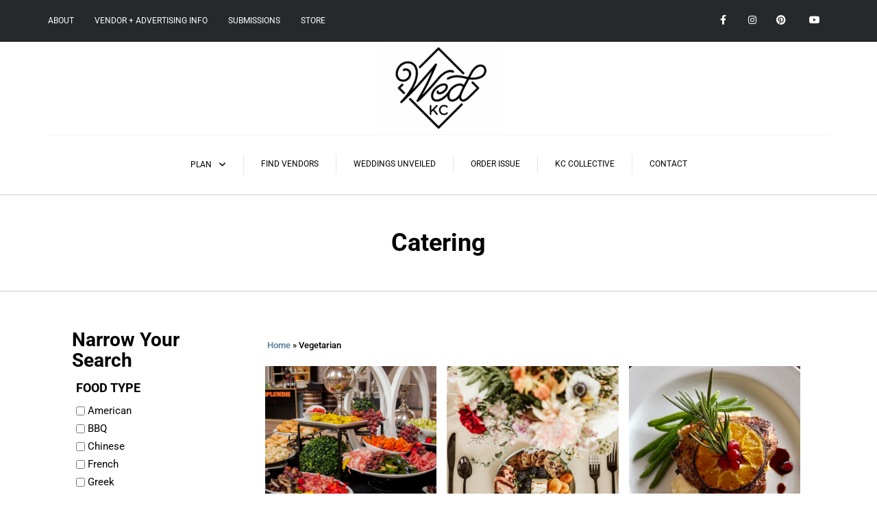

--- FILE ---
content_type: text/html; charset=UTF-8
request_url: https://wedkc.com/catering_dietary_options/vegetarian/
body_size: 22441
content:
<!DOCTYPE html>
<html lang="en-US">
<head>
<meta name="viewport" content="width=device-width, initial-scale=1.0, maximum-scale=1.0, user-scalable=no" />
<meta charset="UTF-8" />
<link rel="profile" href="https://gmpg.org/xfn/11" />
<link rel="pingback" href="https://wedkc.com/xmlrpc.php" />
	<meta name="facebook-domain-verification" content="lcx17en1kwtvlqi71k73voywnolclc" />
<meta name='robots' content='index, follow, max-image-preview:large, max-snippet:-1, max-video-preview:-1' />
	<style>img:is([sizes="auto" i], [sizes^="auto," i]) { contain-intrinsic-size: 3000px 1500px }</style>
	
	<!-- This site is optimized with the Yoast SEO plugin v25.8 - https://yoast.com/wordpress/plugins/seo/ -->
	<title>Vegetarian Archives - Wed KC Kansas City Wedding Experts</title>
	<link rel="canonical" href="https://wedkc.com/catering_dietary_options/vegetarian/" />
	<meta property="og:locale" content="en_US" />
	<meta property="og:type" content="article" />
	<meta property="og:title" content="Vegetarian Archives - Wed KC Kansas City Wedding Experts" />
	<meta property="og:url" content="https://wedkc.com/catering_dietary_options/vegetarian/" />
	<meta property="og:site_name" content="Wed KC Kansas City Wedding Experts" />
	<meta name="twitter:card" content="summary_large_image" />
	<!-- / Yoast SEO plugin. -->


<meta http-equiv="x-dns-prefetch-control" content="on">
<link href="https://app.ecwid.com" rel="preconnect" crossorigin />
<link href="https://ecomm.events" rel="preconnect" crossorigin />
<link href="https://d1q3axnfhmyveb.cloudfront.net" rel="preconnect" crossorigin />
<link href="https://dqzrr9k4bjpzk.cloudfront.net" rel="preconnect" crossorigin />
<link href="https://d1oxsl77a1kjht.cloudfront.net" rel="preconnect" crossorigin>
<link rel="prefetch" href="https://app.ecwid.com/script.js?13720057&data_platform=wporg&lang=en" as="script"/>
<link rel="prerender" href="https://wedkc.com/store/"/>
<link rel='dns-prefetch' href='//netdna.bootstrapcdn.com' />
<link rel='dns-prefetch' href='//fonts.googleapis.com' />
<link rel='dns-prefetch' href='//use.fontawesome.com' />
<link rel='dns-prefetch' href='//www.googletagmanager.com' />
<link rel="alternate" type="application/rss+xml" title="Wed KC Kansas City Wedding Experts &raquo; Feed" href="https://wedkc.com/feed/" />
<link rel="alternate" type="application/rss+xml" title="Wed KC Kansas City Wedding Experts &raquo; Comments Feed" href="https://wedkc.com/comments/feed/" />
<link rel="alternate" type="application/rss+xml" title="Wed KC Kansas City Wedding Experts &raquo; Vegetarian Dietary Option Feed" href="https://wedkc.com/catering_dietary_options/vegetarian/feed/" />
<script type="text/javascript">
/* <![CDATA[ */
window._wpemojiSettings = {"baseUrl":"https:\/\/s.w.org\/images\/core\/emoji\/15.1.0\/72x72\/","ext":".png","svgUrl":"https:\/\/s.w.org\/images\/core\/emoji\/15.1.0\/svg\/","svgExt":".svg","source":{"concatemoji":"https:\/\/wedkc.com\/wp-includes\/js\/wp-emoji-release.min.js?ver=6.8"}};
/*! This file is auto-generated */
!function(i,n){var o,s,e;function c(e){try{var t={supportTests:e,timestamp:(new Date).valueOf()};sessionStorage.setItem(o,JSON.stringify(t))}catch(e){}}function p(e,t,n){e.clearRect(0,0,e.canvas.width,e.canvas.height),e.fillText(t,0,0);var t=new Uint32Array(e.getImageData(0,0,e.canvas.width,e.canvas.height).data),r=(e.clearRect(0,0,e.canvas.width,e.canvas.height),e.fillText(n,0,0),new Uint32Array(e.getImageData(0,0,e.canvas.width,e.canvas.height).data));return t.every(function(e,t){return e===r[t]})}function u(e,t,n){switch(t){case"flag":return n(e,"\ud83c\udff3\ufe0f\u200d\u26a7\ufe0f","\ud83c\udff3\ufe0f\u200b\u26a7\ufe0f")?!1:!n(e,"\ud83c\uddfa\ud83c\uddf3","\ud83c\uddfa\u200b\ud83c\uddf3")&&!n(e,"\ud83c\udff4\udb40\udc67\udb40\udc62\udb40\udc65\udb40\udc6e\udb40\udc67\udb40\udc7f","\ud83c\udff4\u200b\udb40\udc67\u200b\udb40\udc62\u200b\udb40\udc65\u200b\udb40\udc6e\u200b\udb40\udc67\u200b\udb40\udc7f");case"emoji":return!n(e,"\ud83d\udc26\u200d\ud83d\udd25","\ud83d\udc26\u200b\ud83d\udd25")}return!1}function f(e,t,n){var r="undefined"!=typeof WorkerGlobalScope&&self instanceof WorkerGlobalScope?new OffscreenCanvas(300,150):i.createElement("canvas"),a=r.getContext("2d",{willReadFrequently:!0}),o=(a.textBaseline="top",a.font="600 32px Arial",{});return e.forEach(function(e){o[e]=t(a,e,n)}),o}function t(e){var t=i.createElement("script");t.src=e,t.defer=!0,i.head.appendChild(t)}"undefined"!=typeof Promise&&(o="wpEmojiSettingsSupports",s=["flag","emoji"],n.supports={everything:!0,everythingExceptFlag:!0},e=new Promise(function(e){i.addEventListener("DOMContentLoaded",e,{once:!0})}),new Promise(function(t){var n=function(){try{var e=JSON.parse(sessionStorage.getItem(o));if("object"==typeof e&&"number"==typeof e.timestamp&&(new Date).valueOf()<e.timestamp+604800&&"object"==typeof e.supportTests)return e.supportTests}catch(e){}return null}();if(!n){if("undefined"!=typeof Worker&&"undefined"!=typeof OffscreenCanvas&&"undefined"!=typeof URL&&URL.createObjectURL&&"undefined"!=typeof Blob)try{var e="postMessage("+f.toString()+"("+[JSON.stringify(s),u.toString(),p.toString()].join(",")+"));",r=new Blob([e],{type:"text/javascript"}),a=new Worker(URL.createObjectURL(r),{name:"wpTestEmojiSupports"});return void(a.onmessage=function(e){c(n=e.data),a.terminate(),t(n)})}catch(e){}c(n=f(s,u,p))}t(n)}).then(function(e){for(var t in e)n.supports[t]=e[t],n.supports.everything=n.supports.everything&&n.supports[t],"flag"!==t&&(n.supports.everythingExceptFlag=n.supports.everythingExceptFlag&&n.supports[t]);n.supports.everythingExceptFlag=n.supports.everythingExceptFlag&&!n.supports.flag,n.DOMReady=!1,n.readyCallback=function(){n.DOMReady=!0}}).then(function(){return e}).then(function(){var e;n.supports.everything||(n.readyCallback(),(e=n.source||{}).concatemoji?t(e.concatemoji):e.wpemoji&&e.twemoji&&(t(e.twemoji),t(e.wpemoji)))}))}((window,document),window._wpemojiSettings);
/* ]]> */
</script>
<link rel='stylesheet' id='taxopress-frontend-css-css' href='https://wedkc.com/wp-content/plugins/simple-tags/assets/frontend/css/frontend.css?ver=3.37.4' type='text/css' media='all' />
<link rel='stylesheet' id='sbi_styles-css' href='https://wedkc.com/wp-content/plugins/instagram-feed/css/sbi-styles.min.css?ver=6.9.1' type='text/css' media='all' />
<style id='wp-emoji-styles-inline-css' type='text/css'>

	img.wp-smiley, img.emoji {
		display: inline !important;
		border: none !important;
		box-shadow: none !important;
		height: 1em !important;
		width: 1em !important;
		margin: 0 0.07em !important;
		vertical-align: -0.1em !important;
		background: none !important;
		padding: 0 !important;
	}
</style>
<style id='classic-theme-styles-inline-css' type='text/css'>
/*! This file is auto-generated */
.wp-block-button__link{color:#fff;background-color:#32373c;border-radius:9999px;box-shadow:none;text-decoration:none;padding:calc(.667em + 2px) calc(1.333em + 2px);font-size:1.125em}.wp-block-file__button{background:#32373c;color:#fff;text-decoration:none}
</style>
<style id='global-styles-inline-css' type='text/css'>
:root{--wp--preset--aspect-ratio--square: 1;--wp--preset--aspect-ratio--4-3: 4/3;--wp--preset--aspect-ratio--3-4: 3/4;--wp--preset--aspect-ratio--3-2: 3/2;--wp--preset--aspect-ratio--2-3: 2/3;--wp--preset--aspect-ratio--16-9: 16/9;--wp--preset--aspect-ratio--9-16: 9/16;--wp--preset--color--black: #000000;--wp--preset--color--cyan-bluish-gray: #abb8c3;--wp--preset--color--white: #ffffff;--wp--preset--color--pale-pink: #f78da7;--wp--preset--color--vivid-red: #cf2e2e;--wp--preset--color--luminous-vivid-orange: #ff6900;--wp--preset--color--luminous-vivid-amber: #fcb900;--wp--preset--color--light-green-cyan: #7bdcb5;--wp--preset--color--vivid-green-cyan: #00d084;--wp--preset--color--pale-cyan-blue: #8ed1fc;--wp--preset--color--vivid-cyan-blue: #0693e3;--wp--preset--color--vivid-purple: #9b51e0;--wp--preset--gradient--vivid-cyan-blue-to-vivid-purple: linear-gradient(135deg,rgba(6,147,227,1) 0%,rgb(155,81,224) 100%);--wp--preset--gradient--light-green-cyan-to-vivid-green-cyan: linear-gradient(135deg,rgb(122,220,180) 0%,rgb(0,208,130) 100%);--wp--preset--gradient--luminous-vivid-amber-to-luminous-vivid-orange: linear-gradient(135deg,rgba(252,185,0,1) 0%,rgba(255,105,0,1) 100%);--wp--preset--gradient--luminous-vivid-orange-to-vivid-red: linear-gradient(135deg,rgba(255,105,0,1) 0%,rgb(207,46,46) 100%);--wp--preset--gradient--very-light-gray-to-cyan-bluish-gray: linear-gradient(135deg,rgb(238,238,238) 0%,rgb(169,184,195) 100%);--wp--preset--gradient--cool-to-warm-spectrum: linear-gradient(135deg,rgb(74,234,220) 0%,rgb(151,120,209) 20%,rgb(207,42,186) 40%,rgb(238,44,130) 60%,rgb(251,105,98) 80%,rgb(254,248,76) 100%);--wp--preset--gradient--blush-light-purple: linear-gradient(135deg,rgb(255,206,236) 0%,rgb(152,150,240) 100%);--wp--preset--gradient--blush-bordeaux: linear-gradient(135deg,rgb(254,205,165) 0%,rgb(254,45,45) 50%,rgb(107,0,62) 100%);--wp--preset--gradient--luminous-dusk: linear-gradient(135deg,rgb(255,203,112) 0%,rgb(199,81,192) 50%,rgb(65,88,208) 100%);--wp--preset--gradient--pale-ocean: linear-gradient(135deg,rgb(255,245,203) 0%,rgb(182,227,212) 50%,rgb(51,167,181) 100%);--wp--preset--gradient--electric-grass: linear-gradient(135deg,rgb(202,248,128) 0%,rgb(113,206,126) 100%);--wp--preset--gradient--midnight: linear-gradient(135deg,rgb(2,3,129) 0%,rgb(40,116,252) 100%);--wp--preset--font-size--small: 13px;--wp--preset--font-size--medium: 20px;--wp--preset--font-size--large: 36px;--wp--preset--font-size--x-large: 42px;--wp--preset--spacing--20: 0.44rem;--wp--preset--spacing--30: 0.67rem;--wp--preset--spacing--40: 1rem;--wp--preset--spacing--50: 1.5rem;--wp--preset--spacing--60: 2.25rem;--wp--preset--spacing--70: 3.38rem;--wp--preset--spacing--80: 5.06rem;--wp--preset--shadow--natural: 6px 6px 9px rgba(0, 0, 0, 0.2);--wp--preset--shadow--deep: 12px 12px 50px rgba(0, 0, 0, 0.4);--wp--preset--shadow--sharp: 6px 6px 0px rgba(0, 0, 0, 0.2);--wp--preset--shadow--outlined: 6px 6px 0px -3px rgba(255, 255, 255, 1), 6px 6px rgba(0, 0, 0, 1);--wp--preset--shadow--crisp: 6px 6px 0px rgba(0, 0, 0, 1);}:where(.is-layout-flex){gap: 0.5em;}:where(.is-layout-grid){gap: 0.5em;}body .is-layout-flex{display: flex;}.is-layout-flex{flex-wrap: wrap;align-items: center;}.is-layout-flex > :is(*, div){margin: 0;}body .is-layout-grid{display: grid;}.is-layout-grid > :is(*, div){margin: 0;}:where(.wp-block-columns.is-layout-flex){gap: 2em;}:where(.wp-block-columns.is-layout-grid){gap: 2em;}:where(.wp-block-post-template.is-layout-flex){gap: 1.25em;}:where(.wp-block-post-template.is-layout-grid){gap: 1.25em;}.has-black-color{color: var(--wp--preset--color--black) !important;}.has-cyan-bluish-gray-color{color: var(--wp--preset--color--cyan-bluish-gray) !important;}.has-white-color{color: var(--wp--preset--color--white) !important;}.has-pale-pink-color{color: var(--wp--preset--color--pale-pink) !important;}.has-vivid-red-color{color: var(--wp--preset--color--vivid-red) !important;}.has-luminous-vivid-orange-color{color: var(--wp--preset--color--luminous-vivid-orange) !important;}.has-luminous-vivid-amber-color{color: var(--wp--preset--color--luminous-vivid-amber) !important;}.has-light-green-cyan-color{color: var(--wp--preset--color--light-green-cyan) !important;}.has-vivid-green-cyan-color{color: var(--wp--preset--color--vivid-green-cyan) !important;}.has-pale-cyan-blue-color{color: var(--wp--preset--color--pale-cyan-blue) !important;}.has-vivid-cyan-blue-color{color: var(--wp--preset--color--vivid-cyan-blue) !important;}.has-vivid-purple-color{color: var(--wp--preset--color--vivid-purple) !important;}.has-black-background-color{background-color: var(--wp--preset--color--black) !important;}.has-cyan-bluish-gray-background-color{background-color: var(--wp--preset--color--cyan-bluish-gray) !important;}.has-white-background-color{background-color: var(--wp--preset--color--white) !important;}.has-pale-pink-background-color{background-color: var(--wp--preset--color--pale-pink) !important;}.has-vivid-red-background-color{background-color: var(--wp--preset--color--vivid-red) !important;}.has-luminous-vivid-orange-background-color{background-color: var(--wp--preset--color--luminous-vivid-orange) !important;}.has-luminous-vivid-amber-background-color{background-color: var(--wp--preset--color--luminous-vivid-amber) !important;}.has-light-green-cyan-background-color{background-color: var(--wp--preset--color--light-green-cyan) !important;}.has-vivid-green-cyan-background-color{background-color: var(--wp--preset--color--vivid-green-cyan) !important;}.has-pale-cyan-blue-background-color{background-color: var(--wp--preset--color--pale-cyan-blue) !important;}.has-vivid-cyan-blue-background-color{background-color: var(--wp--preset--color--vivid-cyan-blue) !important;}.has-vivid-purple-background-color{background-color: var(--wp--preset--color--vivid-purple) !important;}.has-black-border-color{border-color: var(--wp--preset--color--black) !important;}.has-cyan-bluish-gray-border-color{border-color: var(--wp--preset--color--cyan-bluish-gray) !important;}.has-white-border-color{border-color: var(--wp--preset--color--white) !important;}.has-pale-pink-border-color{border-color: var(--wp--preset--color--pale-pink) !important;}.has-vivid-red-border-color{border-color: var(--wp--preset--color--vivid-red) !important;}.has-luminous-vivid-orange-border-color{border-color: var(--wp--preset--color--luminous-vivid-orange) !important;}.has-luminous-vivid-amber-border-color{border-color: var(--wp--preset--color--luminous-vivid-amber) !important;}.has-light-green-cyan-border-color{border-color: var(--wp--preset--color--light-green-cyan) !important;}.has-vivid-green-cyan-border-color{border-color: var(--wp--preset--color--vivid-green-cyan) !important;}.has-pale-cyan-blue-border-color{border-color: var(--wp--preset--color--pale-cyan-blue) !important;}.has-vivid-cyan-blue-border-color{border-color: var(--wp--preset--color--vivid-cyan-blue) !important;}.has-vivid-purple-border-color{border-color: var(--wp--preset--color--vivid-purple) !important;}.has-vivid-cyan-blue-to-vivid-purple-gradient-background{background: var(--wp--preset--gradient--vivid-cyan-blue-to-vivid-purple) !important;}.has-light-green-cyan-to-vivid-green-cyan-gradient-background{background: var(--wp--preset--gradient--light-green-cyan-to-vivid-green-cyan) !important;}.has-luminous-vivid-amber-to-luminous-vivid-orange-gradient-background{background: var(--wp--preset--gradient--luminous-vivid-amber-to-luminous-vivid-orange) !important;}.has-luminous-vivid-orange-to-vivid-red-gradient-background{background: var(--wp--preset--gradient--luminous-vivid-orange-to-vivid-red) !important;}.has-very-light-gray-to-cyan-bluish-gray-gradient-background{background: var(--wp--preset--gradient--very-light-gray-to-cyan-bluish-gray) !important;}.has-cool-to-warm-spectrum-gradient-background{background: var(--wp--preset--gradient--cool-to-warm-spectrum) !important;}.has-blush-light-purple-gradient-background{background: var(--wp--preset--gradient--blush-light-purple) !important;}.has-blush-bordeaux-gradient-background{background: var(--wp--preset--gradient--blush-bordeaux) !important;}.has-luminous-dusk-gradient-background{background: var(--wp--preset--gradient--luminous-dusk) !important;}.has-pale-ocean-gradient-background{background: var(--wp--preset--gradient--pale-ocean) !important;}.has-electric-grass-gradient-background{background: var(--wp--preset--gradient--electric-grass) !important;}.has-midnight-gradient-background{background: var(--wp--preset--gradient--midnight) !important;}.has-small-font-size{font-size: var(--wp--preset--font-size--small) !important;}.has-medium-font-size{font-size: var(--wp--preset--font-size--medium) !important;}.has-large-font-size{font-size: var(--wp--preset--font-size--large) !important;}.has-x-large-font-size{font-size: var(--wp--preset--font-size--x-large) !important;}
:where(.wp-block-post-template.is-layout-flex){gap: 1.25em;}:where(.wp-block-post-template.is-layout-grid){gap: 1.25em;}
:where(.wp-block-columns.is-layout-flex){gap: 2em;}:where(.wp-block-columns.is-layout-grid){gap: 2em;}
:root :where(.wp-block-pullquote){font-size: 1.5em;line-height: 1.6;}
</style>
<link rel='stylesheet' id='select2-css' href='https://wedkc.com/wp-content/plugins/beautiful-taxonomy-filters/public/css/select2.min.css?ver=2.4.3' type='text/css' media='all' />
<link rel='stylesheet' id='beautiful-taxonomy-filters-basic-css' href='https://wedkc.com/wp-content/plugins/beautiful-taxonomy-filters/public/css/beautiful-taxonomy-filters-base.min.css?ver=2.4.3' type='text/css' media='all' />
<link rel='stylesheet' id='contact-form-7-css' href='https://wedkc.com/wp-content/plugins/contact-form-7/includes/css/styles.css?ver=6.1.1' type='text/css' media='all' />
<style id='contact-form-7-inline-css' type='text/css'>
.wpcf7 .wpcf7-recaptcha iframe {margin-bottom: 0;}.wpcf7 .wpcf7-recaptcha[data-align="center"] > div {margin: 0 auto;}.wpcf7 .wpcf7-recaptcha[data-align="right"] > div {margin: 0 0 0 auto;}
</style>
<link rel='stylesheet' id='ecwid-css-css' href='https://wedkc.com/wp-content/plugins/ecwid-shopping-cart/css/frontend.css?ver=7.0.4' type='text/css' media='all' />
<link rel='stylesheet' id='finalTilesGallery_stylesheet-css' href='https://wedkc.com/wp-content/plugins/final-tiles-gallery/scripts/ftg.css?ver=3.2.9' type='text/css' media='all' />
<link rel='stylesheet' id='fontawesome_stylesheet-css' href='//netdna.bootstrapcdn.com/font-awesome/4.1.0/css/font-awesome.css?ver=6.8' type='text/css' media='all' />
<link rel='stylesheet' id='searchandfilter-css' href='https://wedkc.com/wp-content/plugins/search-filter/style.css?ver=1' type='text/css' media='all' />
<link rel='stylesheet' id='wp-date-remover-css' href='https://wedkc.com/wp-content/plugins/wp-date-remover/public/css/wp-date-remover-public.css?ver=1.0.0' type='text/css' media='all' />
<link rel='stylesheet' id='ec-elementor-css' href='https://wedkc.com/wp-content/plugins/ecwid-shopping-cart/css/integrations/elementor.css?ver=7.0.4' type='text/css' media='all' />
<link rel='stylesheet' id='bootstrap-css' href='https://wedkc.com/wp-content/themes/camille/css/bootstrap.css?ver=6.8' type='text/css' media='all' />
<link rel='stylesheet' id='owl-main-css' href='https://wedkc.com/wp-content/themes/camille/js/owl-carousel/owl.carousel.css?ver=6.8' type='text/css' media='all' />
<link rel='stylesheet' id='chld_thm_cfg_parent-css' href='https://wedkc.com/wp-content/themes/camille/style.css?ver=6.8' type='text/css' media='all' />
<link rel='stylesheet' id='camille-fonts-css' href='//fonts.googleapis.com/css?family=Roboto%3A400%2C400italic%2C600%2C600italic%7CRoboto%3A400%2C700%2C700italic%7CRoboto%7C&#038;ver=1.0' type='text/css' media='all' />
<link rel='stylesheet' id='camille-stylesheet-css' href='https://wedkc.com/wp-content/themes/camille-child/style.css?ver=1.0.2' type='text/css' media='all' />
<link rel='stylesheet' id='camille-responsive-css' href='https://wedkc.com/wp-content/themes/camille/responsive.css?ver=all' type='text/css' media='all' />
<link rel='stylesheet' id='camille-animations-css' href='https://wedkc.com/wp-content/themes/camille/css/animations.css?ver=6.8' type='text/css' media='all' />
<link rel='stylesheet' id='font-awesome-css' href='https://use.fontawesome.com/releases/v6.7.2/css/all.css?wpfas=true' type='text/css' media='all' />
<link rel='stylesheet' id='camille-select2-css' href='https://wedkc.com/wp-content/themes/camille/js/select2/select2.css?ver=6.8' type='text/css' media='all' />
<link rel='stylesheet' id='offcanvasmenu-css' href='https://wedkc.com/wp-content/themes/camille/css/offcanvasmenu.css?ver=6.8' type='text/css' media='all' />
<link rel='stylesheet' id='nanoscroller-css' href='https://wedkc.com/wp-content/themes/camille/css/nanoscroller.css?ver=6.8' type='text/css' media='all' />
<link rel='stylesheet' id='swiper-css' href='https://wedkc.com/wp-content/plugins/elementor/assets/lib/swiper/v8/css/swiper.min.css?ver=8.4.5' type='text/css' media='all' />
<link rel='stylesheet' id='dashicons-css' href='https://wedkc.com/wp-includes/css/dashicons.min.css?ver=6.8' type='text/css' media='all' />
<link rel='stylesheet' id='thickbox-css' href='https://wedkc.com/wp-includes/js/thickbox/thickbox.css?ver=6.8' type='text/css' media='all' />
<link rel='stylesheet' id='wp-pagenavi-css' href='https://wedkc.com/wp-content/plugins/wp-pagenavi/pagenavi-css.css?ver=2.70' type='text/css' media='all' />
<link rel='stylesheet' id='gem-base-css' href='https://wedkc.com/wp-content/plugins/godaddy-email-marketing-sign-up-forms/css/gem.min.css?ver=1.4.3' type='text/css' media='all' />
<link rel='stylesheet' id='ayecode-ui-css' href='https://wedkc.com/wp-content/plugins/userswp/vendor/ayecode/wp-ayecode-ui/assets-v5/css/ayecode-ui-compatibility.css?ver=0.2.41' type='text/css' media='all' />
<style id='ayecode-ui-inline-css' type='text/css'>
body.modal-open #wpadminbar{z-index:999}.embed-responsive-16by9 .fluid-width-video-wrapper{padding:0!important;position:initial}
</style>
<link rel='stylesheet' id='style-cache--css' href='https://wedkc.com/wp-content/uploads/style-cache-.css?ver=6.8' type='text/css' media='all' />
<!--n2css--><!--n2js--><script type="text/javascript" src="https://wedkc.com/wp-includes/js/jquery/jquery.min.js?ver=3.7.1" id="jquery-core-js"></script>
<script type="text/javascript" src="https://wedkc.com/wp-includes/js/jquery/jquery-migrate.min.js?ver=3.4.1" id="jquery-migrate-js"></script>
<script type="text/javascript" src="https://wedkc.com/wp-content/plugins/userswp/vendor/ayecode/wp-ayecode-ui/assets/js/select2.min.js?ver=4.0.11" id="select2-js"></script>
<script type="text/javascript" src="https://wedkc.com/wp-content/plugins/userswp/vendor/ayecode/wp-ayecode-ui/assets-v5/js/bootstrap.bundle.min.js?ver=0.2.41" id="bootstrap-js-bundle-js"></script>
<script type="text/javascript" id="bootstrap-js-bundle-js-after">
/* <![CDATA[ */
function aui_init_greedy_nav(){jQuery('nav.greedy').each(function(i,obj){if(jQuery(this).hasClass("being-greedy")){return true}jQuery(this).addClass('navbar-expand');jQuery(this).off('shown.bs.tab').on('shown.bs.tab',function(e){if(jQuery(e.target).closest('.dropdown-menu').hasClass('greedy-links')){jQuery(e.target).closest('.greedy').find('.greedy-btn.dropdown').attr('aria-expanded','false');jQuery(e.target).closest('.greedy-links').removeClass('show').addClass('d-none')}});jQuery(document).off('mousemove','.greedy-btn').on('mousemove','.greedy-btn',function(e){jQuery('.dropdown-menu.greedy-links').removeClass('d-none')});var $vlinks='';var $dDownClass='';var ddItemClass='greedy-nav-item';if(jQuery(this).find('.navbar-nav').length){if(jQuery(this).find('.navbar-nav').hasClass("being-greedy")){return true}$vlinks=jQuery(this).find('.navbar-nav').addClass("being-greedy w-100").removeClass('overflow-hidden')}else if(jQuery(this).find('.nav').length){if(jQuery(this).find('.nav').hasClass("being-greedy")){return true}$vlinks=jQuery(this).find('.nav').addClass("being-greedy w-100").removeClass('overflow-hidden');$dDownClass=' mt-0 p-0 zi-5 ';ddItemClass+=' mt-0 me-0'}else{return false}jQuery($vlinks).append('<li class="nav-item list-unstyled ml-auto greedy-btn d-none dropdown"><button data-bs-toggle="collapse" class="nav-link greedy-nav-link" role="button"><i class="fas fa-ellipsis-h"></i> <span class="greedy-count badge bg-dark rounded-pill"></span></button><ul class="greedy-links dropdown-menu dropdown-menu-end '+$dDownClass+'"></ul></li>');var $hlinks=jQuery(this).find('.greedy-links');var $btn=jQuery(this).find('.greedy-btn');var numOfItems=0;var totalSpace=0;var closingTime=1000;var breakWidths=[];$vlinks.children().outerWidth(function(i,w){totalSpace+=w;numOfItems+=1;breakWidths.push(totalSpace)});var availableSpace,numOfVisibleItems,requiredSpace,buttonSpace,timer;function check(){buttonSpace=$btn.width();availableSpace=$vlinks.width()-10;numOfVisibleItems=$vlinks.children().length;requiredSpace=breakWidths[numOfVisibleItems-1];if(numOfVisibleItems>1&&requiredSpace>availableSpace){var $li=$vlinks.children().last().prev();$li.removeClass('nav-item').addClass(ddItemClass);if(!jQuery($hlinks).children().length){$li.find('.nav-link').addClass('w-100 dropdown-item rounded-0 rounded-bottom')}else{jQuery($hlinks).find('.nav-link').removeClass('rounded-top');$li.find('.nav-link').addClass('w-100 dropdown-item rounded-0 rounded-top')}$li.prependTo($hlinks);numOfVisibleItems-=1;check()}else if(availableSpace>breakWidths[numOfVisibleItems]){$hlinks.children().first().insertBefore($btn);numOfVisibleItems+=1;check()}jQuery($btn).find(".greedy-count").html(numOfItems-numOfVisibleItems);if(numOfVisibleItems===numOfItems){$btn.addClass('d-none')}else $btn.removeClass('d-none')}jQuery(window).on("resize",function(){check()});check()})}function aui_select2_locale(){var aui_select2_params={"i18n_select_state_text":"Select an option\u2026","i18n_no_matches":"No matches found","i18n_ajax_error":"Loading failed","i18n_input_too_short_1":"Please enter 1 or more characters","i18n_input_too_short_n":"Please enter %item% or more characters","i18n_input_too_long_1":"Please delete 1 character","i18n_input_too_long_n":"Please delete %item% characters","i18n_selection_too_long_1":"You can only select 1 item","i18n_selection_too_long_n":"You can only select %item% items","i18n_load_more":"Loading more results\u2026","i18n_searching":"Searching\u2026"};return{theme:"bootstrap-5",width:jQuery(this).data('width')?jQuery(this).data('width'):jQuery(this).hasClass('w-100')?'100%':'style',placeholder:jQuery(this).data('placeholder'),language:{errorLoading:function(){return aui_select2_params.i18n_searching},inputTooLong:function(args){var overChars=args.input.length-args.maximum;if(1===overChars){return aui_select2_params.i18n_input_too_long_1}return aui_select2_params.i18n_input_too_long_n.replace('%item%',overChars)},inputTooShort:function(args){var remainingChars=args.minimum-args.input.length;if(1===remainingChars){return aui_select2_params.i18n_input_too_short_1}return aui_select2_params.i18n_input_too_short_n.replace('%item%',remainingChars)},loadingMore:function(){return aui_select2_params.i18n_load_more},maximumSelected:function(args){if(args.maximum===1){return aui_select2_params.i18n_selection_too_long_1}return aui_select2_params.i18n_selection_too_long_n.replace('%item%',args.maximum)},noResults:function(){return aui_select2_params.i18n_no_matches},searching:function(){return aui_select2_params.i18n_searching}}}}function aui_init_select2(){var select2_args=jQuery.extend({},aui_select2_locale());jQuery("select.aui-select2").each(function(){if(!jQuery(this).hasClass("select2-hidden-accessible")){jQuery(this).select2(select2_args)}})}function aui_time_ago(selector){var aui_timeago_params={"prefix_ago":"","suffix_ago":" ago","prefix_after":"after ","suffix_after":"","seconds":"less than a minute","minute":"about a minute","minutes":"%d minutes","hour":"about an hour","hours":"about %d hours","day":"a day","days":"%d days","month":"about a month","months":"%d months","year":"about a year","years":"%d years"};var templates={prefix:aui_timeago_params.prefix_ago,suffix:aui_timeago_params.suffix_ago,seconds:aui_timeago_params.seconds,minute:aui_timeago_params.minute,minutes:aui_timeago_params.minutes,hour:aui_timeago_params.hour,hours:aui_timeago_params.hours,day:aui_timeago_params.day,days:aui_timeago_params.days,month:aui_timeago_params.month,months:aui_timeago_params.months,year:aui_timeago_params.year,years:aui_timeago_params.years};var template=function(t,n){return templates[t]&&templates[t].replace(/%d/i,Math.abs(Math.round(n)))};var timer=function(time){if(!time)return;time=time.replace(/\.\d+/,"");time=time.replace(/-/,"/").replace(/-/,"/");time=time.replace(/T/," ").replace(/Z/," UTC");time=time.replace(/([\+\-]\d\d)\:?(\d\d)/," $1$2");time=new Date(time*1000||time);var now=new Date();var seconds=((now.getTime()-time)*.001)>>0;var minutes=seconds/60;var hours=minutes/60;var days=hours/24;var years=days/365;return templates.prefix+(seconds<45&&template('seconds',seconds)||seconds<90&&template('minute',1)||minutes<45&&template('minutes',minutes)||minutes<90&&template('hour',1)||hours<24&&template('hours',hours)||hours<42&&template('day',1)||days<30&&template('days',days)||days<45&&template('month',1)||days<365&&template('months',days/30)||years<1.5&&template('year',1)||template('years',years))+templates.suffix};var elements=document.getElementsByClassName(selector);if(selector&&elements&&elements.length){for(var i in elements){var $el=elements[i];if(typeof $el==='object'){$el.innerHTML='<i class="far fa-clock"></i> '+timer($el.getAttribute('title')||$el.getAttribute('datetime'))}}}setTimeout(function(){aui_time_ago(selector)},60000)}function aui_init_tooltips(){jQuery('[data-bs-toggle="tooltip"]').tooltip();jQuery('[data-bs-toggle="popover"]').popover();jQuery('[data-bs-toggle="popover-html"]').popover({html:true,sanitize:false});jQuery('[data-bs-toggle="popover"],[data-bs-toggle="popover-html"]').on('inserted.bs.popover',function(){jQuery('body > .popover').wrapAll("<div class='bsui' />")})}$aui_doing_init_flatpickr=false;function aui_init_flatpickr(){if(typeof jQuery.fn.flatpickr==="function"&&!$aui_doing_init_flatpickr){$aui_doing_init_flatpickr=true;try{flatpickr.localize({weekdays:{shorthand:['Sun','Mon','Tue','Wed','Thu','Fri','Sat'],longhand:['Sun','Mon','Tue','Wed','Thu','Fri','Sat'],},months:{shorthand:['Jan','Feb','Mar','Apr','May','Jun','Jul','Aug','Sep','Oct','Nov','Dec'],longhand:['January','February','March','April','May','June','July','August','September','October','November','December'],},daysInMonth:[31,28,31,30,31,30,31,31,30,31,30,31],firstDayOfWeek:0,ordinal:function(nth){var s=nth%100;if(s>3&&s<21)return"th";switch(s%10){case 1:return"st";case 2:return"nd";case 3:return"rd";default:return"th"}},rangeSeparator:' to ',weekAbbreviation:'Wk',scrollTitle:'Scroll to increment',toggleTitle:'Click to toggle',amPM:['AM','PM'],yearAriaLabel:'Year',hourAriaLabel:'Hour',minuteAriaLabel:'Minute',time_24hr:false})}catch(err){console.log(err.message)}jQuery('input[data-aui-init="flatpickr"]:not(.flatpickr-input)').flatpickr()}$aui_doing_init_flatpickr=false}$aui_doing_init_iconpicker=false;function aui_init_iconpicker(){if(typeof jQuery.fn.iconpicker==="function"&&!$aui_doing_init_iconpicker){$aui_doing_init_iconpicker=true;jQuery('input[data-aui-init="iconpicker"]:not(.iconpicker-input)').iconpicker()}$aui_doing_init_iconpicker=false}function aui_modal_iframe($title,$url,$footer,$dismissible,$class,$dialog_class,$body_class,responsive){if(!$body_class){$body_class='p-0'}var wClass='text-center position-absolute w-100 text-dark overlay overlay-white p-0 m-0 d-flex justify-content-center align-items-center';var wStyle='';var sStyle='';var $body="",sClass="w-100 p-0 m-0";if(responsive){$body+='<div class="embed-responsive embed-responsive-16by9 ratio ratio-16x9">';wClass+=' h-100';sClass+=' embed-responsive-item'}else{wClass+=' vh-100';sClass+=' vh-100';wStyle+=' height: 90vh !important;';sStyle+=' height: 90vh !important;'}$body+='<div class="ac-preview-loading '+wClass+'" style="left:0;top:0;'+wStyle+'"><div class="spinner-border" role="status"></div></div>';$body+='<iframe id="embedModal-iframe" class="'+sClass+'" style="'+sStyle+'" src="" width="100%" height="100%" frameborder="0" allowtransparency="true"></iframe>';if(responsive){$body+='</div>'}$m=aui_modal($title,$body,$footer,$dismissible,$class,$dialog_class,$body_class);const auiModal=document.getElementById('aui-modal');auiModal.addEventListener('shown.bs.modal',function(e){iFrame=jQuery('#embedModal-iframe');jQuery('.ac-preview-loading').removeClass('d-none').addClass('d-flex');iFrame.attr({src:$url});iFrame.load(function(){jQuery('.ac-preview-loading').removeClass('d-flex').addClass('d-none')})});return $m}function aui_modal($title,$body,$footer,$dismissible,$class,$dialog_class,$body_class){if(!$class){$class=''}if(!$dialog_class){$dialog_class=''}if(!$body){$body='<div class="text-center"><div class="spinner-border" role="status"></div></div>'}jQuery('.aui-modal').remove();jQuery('.modal-backdrop').remove();jQuery('body').css({overflow:'','padding-right':''});var $modal='';$modal+='<div id="aui-modal" class="modal aui-modal fade shadow bsui '+$class+'" tabindex="-1">'+'<div class="modal-dialog modal-dialog-centered '+$dialog_class+'">'+'<div class="modal-content border-0 shadow">';if($title){$modal+='<div class="modal-header">'+'<h5 class="modal-title">'+$title+'</h5>';if($dismissible){$modal+='<button type="button" class="btn-close" data-bs-dismiss="modal" aria-label="Close">'+'</button>'}$modal+='</div>'}$modal+='<div class="modal-body '+$body_class+'">'+$body+'</div>';if($footer){$modal+='<div class="modal-footer">'+$footer+'</div>'}$modal+='</div>'+'</div>'+'</div>';jQuery('body').append($modal);const ayeModal=new bootstrap.Modal('.aui-modal',{});ayeModal.show()}function aui_conditional_fields(form){jQuery(form).find(".aui-conditional-field").each(function(){var $element_require=jQuery(this).data('element-require');if($element_require){$element_require=$element_require.replace("&#039;","'");$element_require=$element_require.replace("&quot;",'"');if(aui_check_form_condition($element_require,form)){jQuery(this).removeClass('d-none')}else{jQuery(this).addClass('d-none')}}})}function aui_check_form_condition(condition,form){if(form){condition=condition.replace(/\(form\)/g,"('"+form+"')")}return new Function("return "+condition+";")()}jQuery.fn.aui_isOnScreen=function(){var win=jQuery(window);var viewport={top:win.scrollTop(),left:win.scrollLeft()};viewport.right=viewport.left+win.width();viewport.bottom=viewport.top+win.height();var bounds=this.offset();bounds.right=bounds.left+this.outerWidth();bounds.bottom=bounds.top+this.outerHeight();return(!(viewport.right<bounds.left||viewport.left>bounds.right||viewport.bottom<bounds.top||viewport.top>bounds.bottom))};function aui_carousel_maybe_show_multiple_items($carousel){var $items={};var $item_count=0;if(!jQuery($carousel).find('.carousel-inner-original').length){jQuery($carousel).append('<div class="carousel-inner-original d-none">'+jQuery($carousel).find('.carousel-inner').html().replaceAll('carousel-item','not-carousel-item')+'</div>')}jQuery($carousel).find('.carousel-inner-original .not-carousel-item').each(function(){$items[$item_count]=jQuery(this).html();$item_count++});if(!$item_count){return}if(jQuery(window).width()<=576){if(jQuery($carousel).find('.carousel-inner').hasClass('aui-multiple-items')&&jQuery($carousel).find('.carousel-inner-original').length){jQuery($carousel).find('.carousel-inner').removeClass('aui-multiple-items').html(jQuery($carousel).find('.carousel-inner-original').html().replaceAll('not-carousel-item','carousel-item'));jQuery($carousel).find(".carousel-indicators li").removeClass("d-none")}}else{var $md_count=jQuery($carousel).data('limit_show');var $md_cols_count=jQuery($carousel).data('cols_show');var $new_items='';var $new_items_count=0;var $new_item_count=0;var $closed=true;Object.keys($items).forEach(function(key,index){if(index!=0&&Number.isInteger(index/$md_count)){$new_items+='</div></div>';$closed=true}if(index==0||Number.isInteger(index/$md_count)){$row_cols_class=$md_cols_count?' g-lg-4 g-3 row-cols-1 row-cols-lg-'+$md_cols_count:'';$active=index==0?'active':'';$new_items+='<div class="carousel-item '+$active+'"><div class="row'+$row_cols_class+' ">';$closed=false;$new_items_count++;$new_item_count=0}$new_items+='<div class="col ">'+$items[index]+'</div>';$new_item_count++});if(!$closed){if($md_count-$new_item_count>0){$placeholder_count=$md_count-$new_item_count;while($placeholder_count>0){$new_items+='<div class="col "></div>';$placeholder_count--}}$new_items+='</div></div>'}jQuery($carousel).find('.carousel-inner').addClass('aui-multiple-items').html($new_items);jQuery($carousel).find('.carousel-item.active img').each(function(){if(real_srcset=jQuery(this).attr("data-srcset")){if(!jQuery(this).attr("srcset"))jQuery(this).attr("srcset",real_srcset)}if(real_src=jQuery(this).attr("data-src")){if(!jQuery(this).attr("srcset"))jQuery(this).attr("src",real_src)}});$hide_count=$new_items_count-1;jQuery($carousel).find(".carousel-indicators li:gt("+$hide_count+")").addClass("d-none")}jQuery(window).trigger("aui_carousel_multiple")}function aui_init_carousel_multiple_items(){jQuery(window).on("resize",function(){jQuery('.carousel-multiple-items').each(function(){aui_carousel_maybe_show_multiple_items(this)})});jQuery('.carousel-multiple-items').each(function(){aui_carousel_maybe_show_multiple_items(this)})}function init_nav_sub_menus(){jQuery('.navbar-multi-sub-menus').each(function(i,obj){if(jQuery(this).hasClass("has-sub-sub-menus")){return true}jQuery(this).addClass('has-sub-sub-menus');jQuery(this).find('.dropdown-menu a.dropdown-toggle').on('click',function(e){var $el=jQuery(this);$el.toggleClass('active-dropdown');var $parent=jQuery(this).offsetParent(".dropdown-menu");if(!jQuery(this).next().hasClass('show')){jQuery(this).parents('.dropdown-menu').first().find('.show').removeClass("show")}var $subMenu=jQuery(this).next(".dropdown-menu");$subMenu.toggleClass('show');jQuery(this).parent("li").toggleClass('show');jQuery(this).parents('li.nav-item.dropdown.show').on('hidden.bs.dropdown',function(e){jQuery('.dropdown-menu .show').removeClass("show");$el.removeClass('active-dropdown')});if(!$parent.parent().hasClass('navbar-nav')){$el.next().addClass('position-relative border-top border-bottom')}return false})})}function aui_lightbox_embed($link,ele){ele.preventDefault();jQuery('.aui-carousel-modal').remove();var $modal='<div class="modal fade aui-carousel-modal bsui" id="aui-carousel-modal" tabindex="-1" role="dialog" aria-labelledby="aui-modal-title" aria-hidden="true"><div class="modal-dialog modal-dialog-centered modal-xl mw-100"><div class="modal-content bg-transparent border-0 shadow-none"><div class="modal-header"><h5 class="modal-title" id="aui-modal-title"></h5></div><div class="modal-body text-center"><i class="fas fa-circle-notch fa-spin fa-3x"></i></div></div></div></div>';jQuery('body').append($modal);const ayeModal=new bootstrap.Modal('.aui-carousel-modal',{});const myModalEl=document.getElementById('aui-carousel-modal');myModalEl.addEventListener('hidden.bs.modal',event=>{jQuery(".aui-carousel-modal iframe").attr('src','')});jQuery('.aui-carousel-modal').on('shown.bs.modal',function(e){jQuery('.aui-carousel-modal .carousel-item.active').find('iframe').each(function(){var $iframe=jQuery(this);$iframe.parent().find('.ac-preview-loading').removeClass('d-none').addClass('d-flex');if(!$iframe.attr('src')&&$iframe.data('src')){$iframe.attr('src',$iframe.data('src'))}$iframe.on('load',function(){setTimeout(function(){$iframe.parent().find('.ac-preview-loading').removeClass('d-flex').addClass('d-none')},1250)})})});$container=jQuery($link).closest('.aui-gallery');$clicked_href=jQuery($link).attr('href');$images=[];$container.find('.aui-lightbox-image, .aui-lightbox-iframe').each(function(){var a=this;var href=jQuery(a).attr('href');if(href){$images.push(href)}});if($images.length){var $carousel='<div id="aui-embed-slider-modal" class="carousel slide" >';if($images.length>1){$i=0;$carousel+='<ol class="carousel-indicators position-fixed">';$container.find('.aui-lightbox-image, .aui-lightbox-iframe').each(function(){$active=$clicked_href==jQuery(this).attr('href')?'active':'';$carousel+='<li data-bs-target="#aui-embed-slider-modal" data-bs-slide-to="'+$i+'" class="'+$active+'"></li>';$i++});$carousel+='</ol>'}$i=0;$rtl_class='justify-content-start';$carousel+='<div class="carousel-inner d-flex align-items-center '+$rtl_class+'">';$container.find('.aui-lightbox-image').each(function(){var a=this;var href=jQuery(a).attr('href');$active=$clicked_href==jQuery(this).attr('href')?'active':'';$carousel+='<div class="carousel-item '+$active+'"><div>';var css_height=window.innerWidth>window.innerHeight?'90vh':'auto';var srcset=jQuery(a).find('img').attr('srcset');var sizes='';if(srcset){var sources=srcset.split(',').map(s=>{var parts=s.trim().split(' ');return{width:parseInt(parts[1].replace('w','')),descriptor:parts[1].replace('w','px')}}).sort((a,b)=>b.width-a.width);sizes=sources.map((source,index,array)=>{if(index===0){return `${source.descriptor}`}else{return `(max-width:${source.width-1}px)${array[index-1].descriptor}`}}).reverse().join(', ')}var img=href?jQuery(a).find('img').clone().attr('src',href).attr('sizes',sizes).removeClass().addClass('mx-auto d-block w-auto rounded').css({'max-height':css_height,'max-width':'98%'}).get(0).outerHTML:jQuery(a).find('img').clone().removeClass().addClass('mx-auto d-block w-auto rounded').css({'max-height':css_height,'max-width':'98%'}).get(0).outerHTML;$carousel+=img;if(jQuery(a).parent().find('.carousel-caption').length){$carousel+=jQuery(a).parent().find('.carousel-caption').clone().removeClass('sr-only visually-hidden').get(0).outerHTML}else if(jQuery(a).parent().find('.figure-caption').length){$carousel+=jQuery(a).parent().find('.figure-caption').clone().removeClass('sr-only visually-hidden').addClass('carousel-caption').get(0).outerHTML}$carousel+='</div></div>';$i++});$container.find('.aui-lightbox-iframe').each(function(){var a=this;var css_height=window.innerWidth>window.innerHeight?'90vh;':'auto;';var styleWidth=$images.length>1?'max-width:70%;':'';$active=$clicked_href==jQuery(this).attr('href')?'active':'';$carousel+='<div class="carousel-item '+$active+'"><div class="modal-xl mx-auto ratio ratio-16x9" style="max-height:'+css_height+styleWidth+'">';var url=jQuery(a).attr('href');var iframe='<div class="ac-preview-loading text-light d-none" style="left:0;top:0;height:'+css_height+'"><div class="spinner-border m-auto" role="status"></div></div>';iframe+='<iframe class="aui-carousel-iframe" style="height:'+css_height+'" src="" data-src="'+url+'?rel=0&amp;showinfo=0&amp;modestbranding=1&amp;autoplay=1" allow="autoplay"></iframe>';var img=iframe;$carousel+=img;$carousel+='</div></div>';$i++});$carousel+='</div>';if($images.length>1){$carousel+='<a class="carousel-control-prev" href="#aui-embed-slider-modal" role="button" data-bs-slide="prev">';$carousel+='<span class="carousel-control-prev-icon" aria-hidden="true"></span>';$carousel+=' <a class="carousel-control-next" href="#aui-embed-slider-modal" role="button" data-bs-slide="next">';$carousel+='<span class="carousel-control-next-icon" aria-hidden="true"></span>';$carousel+='</a>'}$carousel+='</div>';var $close='<button type="button" class="btn-close btn-close-white text-end position-fixed" style="right: 20px;top: 10px; z-index: 1055;" data-bs-dismiss="modal" aria-label="Close"></button>';jQuery('.aui-carousel-modal .modal-content').html($carousel).prepend($close);ayeModal.show();try{if('ontouchstart'in document.documentElement||navigator.maxTouchPoints>0){let _bsC=new bootstrap.Carousel('#aui-embed-slider-modal')}}catch(err){}}}function aui_init_lightbox_embed(){jQuery('.aui-lightbox-image, .aui-lightbox-iframe').off('click').on("click",function(ele){aui_lightbox_embed(this,ele)})}function aui_init_modal_iframe(){jQuery('.aui-has-embed, [data-aui-embed="iframe"]').each(function(e){if(!jQuery(this).hasClass('aui-modal-iframed')&&jQuery(this).data('embed-url')){jQuery(this).addClass('aui-modal-iframed');jQuery(this).on("click",function(e1){aui_modal_iframe('',jQuery(this).data('embed-url'),'',true,'','modal-lg','aui-modal-iframe p-0',true);return false})}})}$aui_doing_toast=false;function aui_toast($id,$type,$title,$title_small,$body,$time,$can_close){if($aui_doing_toast){setTimeout(function(){aui_toast($id,$type,$title,$title_small,$body,$time,$can_close)},500);return}$aui_doing_toast=true;if($can_close==null){$can_close=false}if($time==''||$time==null){$time=3000}if(document.getElementById($id)){jQuery('#'+$id).toast('show');setTimeout(function(){$aui_doing_toast=false},500);return}var uniqid=Date.now();if($id){uniqid=$id}$op="";$tClass='';$thClass='';$icon="";if($type=='success'){$op="opacity:.92;";$tClass='alert bg-success w-auto';$thClass='bg-transparent border-0 text-white';$icon="<div class='h5 m-0 p-0'><i class='fas fa-check-circle me-2'></i></div>"}else if($type=='error'||$type=='danger'){$op="opacity:.92;";$tClass='alert bg-danger  w-auto';$thClass='bg-transparent border-0 text-white';$icon="<div class='h5 m-0 p-0'><i class='far fa-times-circle me-2'></i></div>"}else if($type=='info'){$op="opacity:.92;";$tClass='alert bg-info  w-auto';$thClass='bg-transparent border-0 text-white';$icon="<div class='h5 m-0 p-0'><i class='fas fa-info-circle me-2'></i></div>"}else if($type=='warning'){$op="opacity:.92;";$tClass='alert bg-warning  w-auto';$thClass='bg-transparent border-0 text-dark';$icon="<div class='h5 m-0 p-0'><i class='fas fa-exclamation-triangle me-2'></i></div>"}if(!document.getElementById("aui-toasts")){jQuery('body').append('<div class="bsui" id="aui-toasts"><div class="position-fixed aui-toast-bottom-right pr-3 pe-3 mb-1" style="z-index: 500000;right: 0;bottom: 0;'+$op+'"></div></div>')}$toast='<div id="'+uniqid+'" class="toast fade hide shadow hover-shadow '+$tClass+'" style="" role="alert" aria-live="assertive" aria-atomic="true" data-bs-delay="'+$time+'">';if($type||$title||$title_small){$toast+='<div class="toast-header '+$thClass+'">';if($icon){$toast+=$icon}if($title){$toast+='<strong class="me-auto">'+$title+'</strong>'}if($title_small){$toast+='<small>'+$title_small+'</small>'}if($can_close){$toast+='<button type="button" class="ms-2 mb-1 btn-close" data-bs-dismiss="toast" aria-label="Close"></button>'}$toast+='</div>'}if($body){$toast+='<div class="toast-body">'+$body+'</div>'}$toast+='</div>';jQuery('.aui-toast-bottom-right').prepend($toast);jQuery('#'+uniqid).toast('show');setTimeout(function(){$aui_doing_toast=false},500)}function aui_init_counters(){const animNum=(EL)=>{if(EL._isAnimated)return;EL._isAnimated=true;let end=EL.dataset.auiend;let start=EL.dataset.auistart;let duration=EL.dataset.auiduration?EL.dataset.auiduration:2000;let seperator=EL.dataset.auisep?EL.dataset.auisep:'';jQuery(EL).prop('Counter',start).animate({Counter:end},{duration:Math.abs(duration),easing:'swing',step:function(now){const text=seperator?(Math.ceil(now)).toLocaleString('en-US'):Math.ceil(now);const html=seperator?text.split(",").map(n=>`<span class="count">${n}</span>`).join(","):text;if(seperator&&seperator!=','){html.replace(',',seperator)}jQuery(this).html(html)}})};const inViewport=(entries,observer)=>{entries.forEach(entry=>{if(entry.isIntersecting)animNum(entry.target)})};jQuery("[data-auicounter]").each((i,EL)=>{const observer=new IntersectionObserver(inViewport);observer.observe(EL)})}function aui_init(){aui_init_counters();init_nav_sub_menus();aui_init_tooltips();aui_init_select2();aui_init_flatpickr();aui_init_iconpicker();aui_init_greedy_nav();aui_time_ago('timeago');aui_init_carousel_multiple_items();aui_init_lightbox_embed();aui_init_modal_iframe()}jQuery(window).on("load",function(){aui_init()});jQuery(function($){var ua=navigator.userAgent.toLowerCase();var isiOS=ua.match(/(iphone|ipod|ipad)/);if(isiOS){var pS=0;pM=parseFloat($('body').css('marginTop'));$(document).on('show.bs.modal',function(){pS=window.scrollY;$('body').css({marginTop:-pS,overflow:'hidden',position:'fixed',})}).on('hidden.bs.modal',function(){$('body').css({marginTop:pM,overflow:'visible',position:'inherit',});window.scrollTo(0,pS)})}$(document).on('slide.bs.carousel',function(el){var $_modal=$(el.relatedTarget).closest('.aui-carousel-modal:visible').length?$(el.relatedTarget).closest('.aui-carousel-modal:visible'):'';if($_modal&&$_modal.find('.carousel-item iframe.aui-carousel-iframe').length){$_modal.find('.carousel-item.active iframe.aui-carousel-iframe').each(function(){if($(this).attr('src')){$(this).data('src',$(this).attr('src'));$(this).attr('src','')}});if($(el.relatedTarget).find('iframe.aui-carousel-iframe').length){$(el.relatedTarget).find('.ac-preview-loading').removeClass('d-none').addClass('d-flex');var $cIframe=$(el.relatedTarget).find('iframe.aui-carousel-iframe');if(!$cIframe.attr('src')&&$cIframe.data('src')){$cIframe.attr('src',$cIframe.data('src'))}$cIframe.on('load',function(){setTimeout(function(){$_modal.find('.ac-preview-loading').removeClass('d-flex').addClass('d-none')},1250)})}}})});var aui_confirm=function(message,okButtonText,cancelButtonText,isDelete,large){okButtonText=okButtonText||'Yes';cancelButtonText=cancelButtonText||'Cancel';message=message||'Are you sure?';sizeClass=large?'':'modal-sm';btnClass=isDelete?'btn-danger':'btn-primary';deferred=jQuery.Deferred();var $body="";$body+="<h3 class='h4 py-3 text-center text-dark'>"+message+"</h3>";$body+="<div class='d-flex'>";$body+="<button class='btn btn-outline-secondary w-50 btn-round' data-bs-dismiss='modal'  onclick='deferred.resolve(false);'>"+cancelButtonText+"</button>";$body+="<button class='btn "+btnClass+" ms-2 w-50 btn-round' data-bs-dismiss='modal'  onclick='deferred.resolve(true);'>"+okButtonText+"</button>";$body+="</div>";$modal=aui_modal('',$body,'',false,'',sizeClass);return deferred.promise()};function aui_flip_color_scheme_on_scroll($value,$iframe){if(!$value)$value=window.scrollY;var navbar=$iframe?$iframe.querySelector('.color-scheme-flip-on-scroll'):document.querySelector('.color-scheme-flip-on-scroll');if(navbar==null)return;let cs_original=navbar.dataset.cso;let cs_scroll=navbar.dataset.css;if(!cs_scroll&&!cs_original){if(navbar.classList.contains('navbar-light')){cs_original='navbar-light';cs_scroll='navbar-dark'}else if(navbar.classList.contains('navbar-dark')){cs_original='navbar-dark';cs_scroll='navbar-light'}navbar.dataset.cso=cs_original;navbar.dataset.css=cs_scroll}if($value>0||navbar.classList.contains('nav-menu-open')){navbar.classList.remove(cs_original);navbar.classList.add(cs_scroll)}else{navbar.classList.remove(cs_scroll);navbar.classList.add(cs_original)}}window.onscroll=function(){aui_set_data_scroll();aui_flip_color_scheme_on_scroll()};function aui_set_data_scroll(){document.documentElement.dataset.scroll=window.scrollY}aui_set_data_scroll();aui_flip_color_scheme_on_scroll();
/* ]]> */
</script>
<script type="text/javascript" id="userswp-js-extra">
/* <![CDATA[ */
var uwp_localize_data = {"uwp_more_char_limit":"100","uwp_more_text":"more","uwp_less_text":"less","error":"Something went wrong.","error_retry":"Something went wrong, please retry.","uwp_more_ellipses_text":"...","ajaxurl":"https:\/\/wedkc.com\/wp-admin\/admin-ajax.php","login_modal":"1","register_modal":"1","forgot_modal":"1","uwp_pass_strength":"0","uwp_strong_pass_msg":"Please enter valid strong password.","default_banner":"https:\/\/wedkc.com\/wp-content\/plugins\/userswp\/assets\/images\/banner.png","basicNonce":"da4ef41e7c"};
/* ]]> */
</script>
<script type="text/javascript" src="https://wedkc.com/wp-content/plugins/userswp/assets/js/users-wp.min.js?ver=1.2.44" id="userswp-js"></script>
<script type="text/javascript" src="https://wedkc.com/wp-content/plugins/wp-date-remover/public/js/wp-date-remover-public.js?ver=1.0.0" id="wp-date-remover-js"></script>
<script type="text/javascript" src="https://wedkc.com/wp-content/plugins/simple-tags/assets/frontend/js/frontend.js?ver=3.37.4" id="taxopress-frontend-js-js"></script>
<script type="text/javascript" src="https://wedkc.com/wp-content/uploads/js-cache-.js?ver=6.8" id="js-cache--js"></script>
<link rel="https://api.w.org/" href="https://wedkc.com/wp-json/" /><link rel="alternate" title="JSON" type="application/json" href="https://wedkc.com/wp-json/wp/v2/catering_dietary_options/1932" /><link rel="EditURI" type="application/rsd+xml" title="RSD" href="https://wedkc.com/xmlrpc.php?rsd" />
<meta name="generator" content="WordPress 6.8" />
<script data-cfasync="false" data-no-optimize="1" type="text/javascript">
window.ec = window.ec || Object()
window.ec.config = window.ec.config || Object();
window.ec.config.enable_canonical_urls = true;

</script>
        <!--noptimize-->
        <script data-cfasync="false" type="text/javascript">
            window.ec = window.ec || Object();
            window.ec.config = window.ec.config || Object();
            window.ec.config.store_main_page_url = 'https://wedkc.com/store/';
        </script>
        <!--/noptimize-->
        <meta name="generator" content="Site Kit by Google 1.160.1" /><script type="text/javascript">
           var ajaxurl = "https://wedkc.com/wp-admin/admin-ajax.php";
         </script><style id="wplmi-inline-css" type="text/css">
 span.wplmi-user-avatar { width: 16px;display: inline-block !important;flex-shrink: 0; } img.wplmi-elementor-avatar { border-radius: 100%;margin-right: 3px; }
</style>
<meta name="generator" content="Elementor 3.31.3; features: additional_custom_breakpoints, e_element_cache; settings: css_print_method-external, google_font-enabled, font_display-auto">

<!-- Meta Pixel Code -->
<script type='text/javascript'>
!function(f,b,e,v,n,t,s){if(f.fbq)return;n=f.fbq=function(){n.callMethod?
n.callMethod.apply(n,arguments):n.queue.push(arguments)};if(!f._fbq)f._fbq=n;
n.push=n;n.loaded=!0;n.version='2.0';n.queue=[];t=b.createElement(e);t.async=!0;
t.src=v;s=b.getElementsByTagName(e)[0];s.parentNode.insertBefore(t,s)}(window,
document,'script','https://connect.facebook.net/en_US/fbevents.js');
</script>
<!-- End Meta Pixel Code -->
<script type='text/javascript'>var url = window.location.origin + '?ob=open-bridge';
            fbq('set', 'openbridge', '424716355966609', url);
fbq('init', '424716355966609', {}, {
    "agent": "wordpress-6.8-4.1.5"
})</script><script type='text/javascript'>
    fbq('track', 'PageView', []);
  </script>			<style>
				.e-con.e-parent:nth-of-type(n+4):not(.e-lazyloaded):not(.e-no-lazyload),
				.e-con.e-parent:nth-of-type(n+4):not(.e-lazyloaded):not(.e-no-lazyload) * {
					background-image: none !important;
				}
				@media screen and (max-height: 1024px) {
					.e-con.e-parent:nth-of-type(n+3):not(.e-lazyloaded):not(.e-no-lazyload),
					.e-con.e-parent:nth-of-type(n+3):not(.e-lazyloaded):not(.e-no-lazyload) * {
						background-image: none !important;
					}
				}
				@media screen and (max-height: 640px) {
					.e-con.e-parent:nth-of-type(n+2):not(.e-lazyloaded):not(.e-no-lazyload),
					.e-con.e-parent:nth-of-type(n+2):not(.e-lazyloaded):not(.e-no-lazyload) * {
						background-image: none !important;
					}
				}
			</style>
			<link rel="icon" href="https://wedkc.com/wp-content/uploads/2020/09/cropped-Wed-Kansas-City-Logo-150x150.png" sizes="32x32" />
<link rel="icon" href="https://wedkc.com/wp-content/uploads/2020/09/cropped-Wed-Kansas-City-Logo-300x300.png" sizes="192x192" />
<link rel="apple-touch-icon" href="https://wedkc.com/wp-content/uploads/2020/09/cropped-Wed-Kansas-City-Logo-300x300.png" />
<meta name="msapplication-TileImage" content="https://wedkc.com/wp-content/uploads/2020/09/cropped-Wed-Kansas-City-Logo-300x300.png" />
<meta name="generator" content="WP Super Duper v1.2.26" data-sd-source="userswp" /><meta name="generator" content="WP Font Awesome Settings v1.1.10" data-ac-source="userswp" /></head>
<!DOCTYPE html>
<html>
<meta name="viewport" content="width=device-width, initial-scale=1.0, maximum-scale=1.0, user-scalable=no" />
<meta charset="UTF-8" />
<link rel="profile" href="https://gmpg.org/xfn/11" />
<link rel="pingback" href="https://wedkc.com/xmlrpc.php" />
	<meta name="facebook-domain-verification" content="lcx17en1kwtvlqi71k73voywnolclc" />
<meta name='robots' content='index, follow, max-image-preview:large, max-snippet:-1, max-video-preview:-1' />
	<style>img:is([sizes="auto" i], [sizes^="auto," i]) { contain-intrinsic-size: 3000px 1500px }</style>
	
	<!-- This site is optimized with the Yoast SEO plugin v25.8 - https://yoast.com/wordpress/plugins/seo/ -->
	<title>Vegetarian Archives - Wed KC Kansas City Wedding Experts</title>
	<link rel="canonical" href="https://wedkc.com/catering_dietary_options/vegetarian/" />
	<meta property="og:locale" content="en_US" />
	<meta property="og:type" content="article" />
	<meta property="og:title" content="Vegetarian Archives - Wed KC Kansas City Wedding Experts" />
	<meta property="og:url" content="https://wedkc.com/catering_dietary_options/vegetarian/" />
	<meta property="og:site_name" content="Wed KC Kansas City Wedding Experts" />
	<meta name="twitter:card" content="summary_large_image" />
	<!-- / Yoast SEO plugin. -->


<meta http-equiv="x-dns-prefetch-control" content="on">
<link href="https://app.ecwid.com" rel="preconnect" crossorigin />
<link href="https://ecomm.events" rel="preconnect" crossorigin />
<link href="https://d1q3axnfhmyveb.cloudfront.net" rel="preconnect" crossorigin />
<link href="https://dqzrr9k4bjpzk.cloudfront.net" rel="preconnect" crossorigin />
<link href="https://d1oxsl77a1kjht.cloudfront.net" rel="preconnect" crossorigin>
<link rel="prefetch" href="https://app.ecwid.com/script.js?13720057&data_platform=wporg&lang=en" as="script"/>
<link rel="prerender" href="https://wedkc.com/store/"/>
<link rel='dns-prefetch' href='//netdna.bootstrapcdn.com' />
<link rel='dns-prefetch' href='//fonts.googleapis.com' />
<link rel='dns-prefetch' href='//use.fontawesome.com' />
<link rel='dns-prefetch' href='//www.googletagmanager.com' />
<link rel="alternate" type="application/rss+xml" title="Wed KC Kansas City Wedding Experts &raquo; Feed" href="https://wedkc.com/feed/" />
<link rel="alternate" type="application/rss+xml" title="Wed KC Kansas City Wedding Experts &raquo; Comments Feed" href="https://wedkc.com/comments/feed/" />
<link rel="alternate" type="application/rss+xml" title="Wed KC Kansas City Wedding Experts &raquo; Vegetarian Dietary Option Feed" href="https://wedkc.com/catering_dietary_options/vegetarian/feed/" />
<link rel="https://api.w.org/" href="https://wedkc.com/wp-json/" /><link rel="alternate" title="JSON" type="application/json" href="https://wedkc.com/wp-json/wp/v2/catering_dietary_options/1932" /><link rel="EditURI" type="application/rsd+xml" title="RSD" href="https://wedkc.com/xmlrpc.php?rsd" />
<meta name="generator" content="WordPress 6.8" />
<script data-cfasync="false" data-no-optimize="1" type="text/javascript">
window.ec = window.ec || Object()
window.ec.config = window.ec.config || Object();
window.ec.config.enable_canonical_urls = true;

</script>
        <!--noptimize-->
        <script data-cfasync="false" type="text/javascript">
            window.ec = window.ec || Object();
            window.ec.config = window.ec.config || Object();
            window.ec.config.store_main_page_url = 'https://wedkc.com/store/';
        </script>
        <!--/noptimize-->
        <meta name="generator" content="Site Kit by Google 1.160.1" /><script type="text/javascript">
           var ajaxurl = "https://wedkc.com/wp-admin/admin-ajax.php";
         </script><style id="wplmi-inline-css" type="text/css">
 span.wplmi-user-avatar { width: 16px;display: inline-block !important;flex-shrink: 0; } img.wplmi-elementor-avatar { border-radius: 100%;margin-right: 3px; }
</style>
<meta name="generator" content="Elementor 3.31.3; features: additional_custom_breakpoints, e_element_cache; settings: css_print_method-external, google_font-enabled, font_display-auto">
			<style>
				.e-con.e-parent:nth-of-type(n+4):not(.e-lazyloaded):not(.e-no-lazyload),
				.e-con.e-parent:nth-of-type(n+4):not(.e-lazyloaded):not(.e-no-lazyload) * {
					background-image: none !important;
				}
				@media screen and (max-height: 1024px) {
					.e-con.e-parent:nth-of-type(n+3):not(.e-lazyloaded):not(.e-no-lazyload),
					.e-con.e-parent:nth-of-type(n+3):not(.e-lazyloaded):not(.e-no-lazyload) * {
						background-image: none !important;
					}
				}
				@media screen and (max-height: 640px) {
					.e-con.e-parent:nth-of-type(n+2):not(.e-lazyloaded):not(.e-no-lazyload),
					.e-con.e-parent:nth-of-type(n+2):not(.e-lazyloaded):not(.e-no-lazyload) * {
						background-image: none !important;
					}
				}
			</style>
			<link rel="icon" href="https://wedkc.com/wp-content/uploads/2020/09/cropped-Wed-Kansas-City-Logo-150x150.png" sizes="32x32" />
<link rel="icon" href="https://wedkc.com/wp-content/uploads/2020/09/cropped-Wed-Kansas-City-Logo-300x300.png" sizes="192x192" />
<link rel="apple-touch-icon" href="https://wedkc.com/wp-content/uploads/2020/09/cropped-Wed-Kansas-City-Logo-300x300.png" />
<meta name="msapplication-TileImage" content="https://wedkc.com/wp-content/uploads/2020/09/cropped-Wed-Kansas-City-Logo-300x300.png" />
<meta name="generator" content="WP Super Duper v1.2.26" data-sd-source="userswp" /><meta name="generator" content="WP Font Awesome Settings v1.1.10" data-ac-source="userswp" /></head>
<body data-rsssl=1 class="archive tax-catering_dietary_options term-vegetarian term-1932 wp-theme-camille wp-child-theme-camille-child blog-small-page-width blog-slider-enable blog-enable-images-animations blog-post-title-none blog-homepage-slider-post-title-uppercase aui_bs5 elementor-default elementor-kit-15186">


            <div class="header-menu-bg menu_black">
      <div class="header-menu">
        <div class="container">
          <div class="row">
              <div class="col-md-6">
              <div class="menu-top-menu-container-toggle"></div>
              <div class="menu-top-menu-container"><ul id="menu-top-menu" class="links"><li id="menu-item-49080" class="menu-item menu-item-type-post_type menu-item-object-page menu-item-49080"><a href="https://wedkc.com/about/">About</a></li>
<li id="menu-item-49178" class="menu-item menu-item-type-custom menu-item-object-custom menu-item-49178"><a target="_blank" href="https://www.kcwedpro.com/advertising/">Vendor + Advertising Info</a></li>
<li id="menu-item-49081" class="menu-item menu-item-type-post_type menu-item-object-page menu-item-49081"><a href="https://wedkc.com/submissions/">Submissions</a></li>
<li id="menu-item-52893" class="menu-item menu-item-type-ecwid_menu_item menu-item-object-ecwid-store-with-categories menu-item-52893"><a href="https://wedkc.com/store/">Store</a></li>
</ul></div>            </div>
            <div class="col-md-6">

                <div class="header-info-text social-icons-wrapper"><a href="https://www.facebook.com/wedkansascity/" target="_blank" class="a-facebook"><i class="fa fa-facebook"></i></a><a href="http://instagram.com/wed.kansascity" target="_blank" class="a-instagram"><i class="fa fa-instagram"></i></a><a href="https://www.pinterest.com/wedkansascity/" target="_blank" class="a-pinterest"><i class="fa fa-pinterest"></i></a><a href="https://www.youtube.com/channel/UC-1J5Y9-9OAYIoUN8GMOYeQ?view_as=subscriber" target="_blank" class="a-youtube"><i class="fa fa-youtube"></i></a></div>            </div>
          </div>
        </div>
      </div>
    </div>
    
<header>
<div class="container header-logo-center">
  <div class="row">
    <div class="col-md-12">
     
      <div class="header-left">
              </div>
      
      <div class="header-center">
            <div class="logo">
    <a class="logo-link" href="https://wedkc.com/"><img src="https://wedkc.com/wp-content/uploads/2019/11/Wed-KC-Black-copy-2-1.png" alt="Wed KC Kansas City Wedding Experts"></a>
        </div>
          </div>

      <div class="header-right">
              </div>
    </div>
  </div>
    
</div>

        <div class="mainmenu-belowheader mainmenu-uppercase mainmenu-normalfont mainmenu-downarrow menu-center clearfix">
                <div id="navbar" class="navbar navbar-default clearfix">

          <div class="navbar-inner">
              <div class="container">

                  <div class="navbar-toggle" data-toggle="collapse" data-target=".collapse">
                    Menu                  </div>
                  <div class="navbar-left-wrapper">
                                        <ul class="header-nav">
                                            </ul>
                  </div>
                  <div class="navbar-center-wrapper">
                  <div class="navbar-collapse collapse"><ul id="menu-header-menu-1" class="nav"><li id="menu-item-49065" class=" menu-item menu-item-type-post_type menu-item-object-page menu-item-has-children"><a href="https://wedkc.com/kansas-city-wedding-planning-tools/">Plan</a>
<ul class="sub-menu">
	<li id="menu-item-49075" class=" menu-item menu-item-type-taxonomy menu-item-object-category"><a href="https://wedkc.com/category/real-weddings/">Real Weddings</a></li>
	<li id="menu-item-49076" class=" menu-item menu-item-type-taxonomy menu-item-object-category"><a href="https://wedkc.com/category/design-inspiration/">Inspiration Shoots</a></li>
	<li id="menu-item-49091" class=" menu-item menu-item-type-taxonomy menu-item-object-category"><a href="https://wedkc.com/category/local-insights/">Local Insights</a></li>
	<li id="menu-item-49078" class=" menu-item menu-item-type-taxonomy menu-item-object-category"><a href="https://wedkc.com/category/planning-ideas/">Planning Ideas</a></li>
	<li id="menu-item-49092" class=" menu-item menu-item-type-taxonomy menu-item-object-category"><a href="https://wedkc.com/category/kc-vendor-spotlights/">KC Vendor Spotlights</a></li>
	<li id="menu-item-49077" class=" menu-item menu-item-type-taxonomy menu-item-object-category"><a href="https://wedkc.com/category/tips-advice/">Tips &amp; Advice</a></li>
	<li id="menu-item-49079" class=" menu-item menu-item-type-taxonomy menu-item-object-category"><a href="https://wedkc.com/category/checklists/">Checklists</a></li>
</ul>
</li>
<li id="menu-item-49064" class=" menu-item menu-item-type-post_type menu-item-object-page"><a href="https://wedkc.com/kansas-city-wedding-vendors/">Find Vendors</a></li>
<li id="menu-item-49072" class=" menu-item menu-item-type-post_type menu-item-object-page"><a href="https://wedkc.com/weddings-unveiled/">Weddings Unveiled</a></li>
<li id="menu-item-49071" class=" menu-item menu-item-type-post_type menu-item-object-page"><a href="https://wedkc.com/order-issue/">Order Issue</a></li>
<li id="menu-item-49074" class=" menu-item menu-item-type-custom menu-item-object-custom"><a href="https://www.facebook.com/groups/kcweddingcollective/">KC Collective</a></li>
<li id="menu-item-49070" class=" menu-item menu-item-type-post_type menu-item-object-page"><a href="https://wedkc.com/contact/">Contact</a></li>
</ul></div>                  </div>
                  <div class="navbar-right-wrapper">
                    <div class="search-bar-header">
                                          </div>
                  </div>
              </div>
          </div>

        </div>

    </div>
    
    	<meta name="facebook-domain-verification" content="e7sj8unjrau0in4tq5qj9yhnbgx2ni" />
	<!-- Google tag (gtag.js) -->
<script async src="https://www.googletagmanager.com/gtag/js?id=G-875E5R1F43"></script>
<script>
  window.dataLayer = window.dataLayer || [];
  function gtag(){dataLayer.push(arguments);}
  gtag('js', new Date());

  gtag('config', 'G-875E5R1F43');
</script>

</header>
<div class="content-block">
<div class="container-fluid container-page-item-title catering">
	<div class="row">
	<div class="col-md-12">
	<div class="page-item-title-archive page-item-title-single page-item-title-page">

	      <h1>Catering</h1>
	</div>
	</div>
	</div>
</div>
<div class="container page-container">
	<div class="ajax-loader" onload="loadingAjax(\'myDiv\');"  style="display:none;" >
		<div id="myDiv">
			<img id="loading-image" src="/wp-content/themes/camille-child/images/200w.gif"/>
		</div>
	</div>
	<div class="row">
		
		

			<div class="col-md-3 sidebar-archive-filter">
				<h2 id="archive-filter-header">Narrow Your Search</h2>

						<!-- <a href="/catering/">Reset Filter</a> -->
			 <main><div class="sidebar_container" style="width: 95%; margin: 0 auto;">
            <div class="js-filter filter-sidebar"><h3>food type</h3> <ul id="cat"><li><input type="checkbox" data-post-type="catering" data-taxonomy="food_type" class="service_class" id="American" value="American" data-slug="american"><label for="American">American</label></li><li><input type="checkbox" data-post-type="catering" data-taxonomy="food_type" class="service_class" id="BBQ" value="BBQ" data-slug="bbq"><label for="BBQ">BBQ</label></li><li><input type="checkbox" data-post-type="catering" data-taxonomy="food_type" class="service_class" id="Chinese" value="Chinese" data-slug="chinese"><label for="Chinese">Chinese</label></li><li><input type="checkbox" data-post-type="catering" data-taxonomy="food_type" class="service_class" id="French" value="French" data-slug="french"><label for="French">French</label></li><li><input type="checkbox" data-post-type="catering" data-taxonomy="food_type" class="service_class" id="Greek" value="Greek" data-slug="greek"><label for="Greek">Greek</label></li><li><input type="checkbox" data-post-type="catering" data-taxonomy="food_type" class="service_class" id="Hawaiian" value="Hawaiian" data-slug="hawaiian"><label for="Hawaiian">Hawaiian</label></li><li><input type="checkbox" data-post-type="catering" data-taxonomy="food_type" class="service_class" id="Italian" value="Italian" data-slug="italian"><label for="Italian">Italian</label></li><li><input type="checkbox" data-post-type="catering" data-taxonomy="food_type" class="service_class" id="Korean" value="Korean" data-slug="korean"><label for="Korean">Korean</label></li><li><input type="checkbox" data-post-type="catering" data-taxonomy="food_type" class="service_class" id="Latin American" value="Latin American" data-slug="latin_american"><label for="Latin American">Latin American</label></li><li><input type="checkbox" data-post-type="catering" data-taxonomy="food_type" class="service_class" id="Mexican" value="Mexican" data-slug="mexican"><label for="Mexican">Mexican</label></li><li><input type="checkbox" data-post-type="catering" data-taxonomy="food_type" class="service_class" id="Seafood" value="Seafood" data-slug="seafood"><label for="Seafood">Seafood</label></li><li><input type="checkbox" data-post-type="catering" data-taxonomy="food_type" class="service_class" id="Southern" value="Southern" data-slug="southern"><label for="Southern">Southern</label></li><li><input type="checkbox" data-post-type="catering" data-taxonomy="food_type" class="service_class" id="Specialty" value="Specialty" data-slug="specialty"><label for="Specialty">Specialty</label></li><li><input type="checkbox" data-post-type="catering" data-taxonomy="food_type" class="service_class" id="Thai" value="Thai" data-slug="thai"><label for="Thai">Thai</label></li> </ul> <h3>service style</h3> <ul id="cat"><li><input type="checkbox" data-post-type="catering" data-taxonomy="service_style" class="service_class" id="Buffet" value="Buffet" data-slug="buffet"><label for="Buffet">Buffet</label></li><li><input type="checkbox" data-post-type="catering" data-taxonomy="service_style" class="service_class" id="Charcuterie" value="Charcuterie" data-slug="charcuterie"><label for="Charcuterie">Charcuterie</label></li><li><input type="checkbox" data-post-type="catering" data-taxonomy="service_style" class="service_class" id="Delivery &amp; Dropoff" value="Delivery &amp; Dropoff" data-slug="delivery_and_dropoff"><label for="Delivery &amp; Dropoff">Delivery &amp; Dropoff</label></li><li><input type="checkbox" data-post-type="catering" data-taxonomy="service_style" class="service_class" id="Food Truck" value="Food Truck" data-slug="food_truck"><label for="Food Truck">Food Truck</label></li><li><input type="checkbox" data-post-type="catering" data-taxonomy="service_style" class="service_class" id="Passed Appetizers" value="Passed Appetizers" data-slug="passed_appetizers"><label for="Passed Appetizers">Passed Appetizers</label></li><li><input type="checkbox" data-post-type="catering" data-taxonomy="service_style" class="service_class" id="Placed Appetizers" value="Placed Appetizers" data-slug="placed_appetizers"><label for="Placed Appetizers">Placed Appetizers</label></li><li><input type="checkbox" data-post-type="catering" data-taxonomy="service_style" class="service_class" id="Plated Meal" value="Plated Meal" data-slug="plated_meal"><label for="Plated Meal">Plated Meal</label></li><li><input type="checkbox" data-post-type="catering" data-taxonomy="service_style" class="service_class" id="Stations" value="Stations" data-slug="stations"><label for="Stations">Stations</label></li> </ul> <h3>catering dietary options</h3> <ul id="cat"><li><input type="checkbox" data-post-type="catering" data-taxonomy="catering_dietary_options" class="service_class" id="Dairy Free" value="Dairy Free" data-slug="dairy_free"><label for="Dairy Free">Dairy Free</label></li><li><input type="checkbox" data-post-type="catering" data-taxonomy="catering_dietary_options" class="service_class" id="Gluten Free" value="Gluten Free" data-slug="gluten_free"><label for="Gluten Free">Gluten Free</label></li><li><input type="checkbox" data-post-type="catering" data-taxonomy="catering_dietary_options" class="service_class" id="Nut Free" value="Nut Free" data-slug="nut_free"><label for="Nut Free">Nut Free</label></li><li><input type="checkbox" data-post-type="catering" data-taxonomy="catering_dietary_options" class="service_class" id="Organic" value="Organic" data-slug="organic"><label for="Organic">Organic</label></li><li><input type="checkbox" data-post-type="catering" data-taxonomy="catering_dietary_options" class="service_class" id="Sugar Free" value="Sugar Free" data-slug="sugar_free"><label for="Sugar Free">Sugar Free</label></li><li><input type="checkbox" data-post-type="catering" data-taxonomy="catering_dietary_options" class="service_class" id="Vegan" value="Vegan" data-slug="vegan"><label for="Vegan">Vegan</label></li><li><input type="checkbox" data-post-type="catering" data-taxonomy="catering_dietary_options" class="service_class" id="Vegetarian" value="Vegetarian" data-slug="vegetarian"><label for="Vegetarian">Vegetarian</label></li> </ul> <input type="hidden" name="total_taxonomy" class="total_taxonomy_class" value="food_type,service_style,catering_dietary_options"></div></div>			</div>

				
		<div class="col-md-9 line-22">
				

				<div data-elementor-type="section" data-elementor-id="45200" class="elementor elementor-45200" data-elementor-post-type="elementor_library">
					<section class="elementor-section elementor-top-section elementor-element elementor-element-3f34d564 elementor-section-boxed elementor-section-height-default elementor-section-height-default" data-id="3f34d564" data-element_type="section">
						<div class="elementor-container elementor-column-gap-default">
					<div class="elementor-column elementor-col-100 elementor-top-column elementor-element elementor-element-26c10c26" data-id="26c10c26" data-element_type="column">
			<div class="elementor-widget-wrap elementor-element-populated">
						<div class="elementor-element elementor-element-36abab2e elementor-align-left elementor-widget elementor-widget-global elementor-global-38716 elementor-widget-breadcrumbs" data-id="36abab2e" data-element_type="widget" data-widget_type="breadcrumbs.default">
				<div class="elementor-widget-container">
					<p id="breadcrumbs"><span><span><a href="https://wedkc.com/">Home</a></span> » <span class="breadcrumb_last" aria-current="page">Vegetarian</span></span></p>				</div>
				</div>
					</div>
		</div>
					</div>
		</section>
				</div>
				<div class="blog-posts-list vendor-type-grid post-grid__flex clearfix">

															
					
<!-- <pre> -->
<!-- </pre> -->


<div class="content-block vendor-type-content-block blog-post  tax-cat-1901 tax-cat-1902 tax-cat-1906 tax-cat-2274 tax-cat-1910 tax-cat-1911 tax-cat-1913 tax-cat-1914 tax-cat-1915 tax-cat-1917 tax-cat-1924 tax-cat-1918 tax-cat-1920 tax-cat-1921 tax-cat-1922 tax-cat-1923 tax-cat-1919 tax-cat-1925 tax-cat-1926 tax-cat-1928 tax-cat-1929 tax-cat-1930 tax-cat-1931 tax-cat-1932">
	<article id="post-63134" class="post-63134 catering type-catering status-publish has-post-thumbnail hentry food_type-american food_type-bbq food_type-hawaiian food_type-italian food_type-latin_american food_type-mexican food_type-seafood food_type-southern food_type-specialty service_style-buffet service_style-charcuterie service_style-delivery_and_dropoff service_style-food_truck service_style-passed_appetizers service_style-placed_appetizers service_style-plated_meal service_style-stations catering_dietary_options-dairy_free catering_dietary_options-gluten_free catering_dietary_options-nut_free catering_dietary_options-organic catering_dietary_options-sugar_free catering_dietary_options-vegan catering_dietary_options-vegetarian">

		<div class="post-content-wrapper">
												
												<div class="blog-post-thumb hover-effect-block 348">
						<a href="https://wedkc.com/catering/brancatos-catering/" rel="bookmark">
												<img fetchpriority="high" width="600" height="600" src="https://wedkc.com/wp-content/uploads/2024/08/Brancatos-Catering-Kansas-City-WedKC-Vendor-Catering-Outer.jpg" class="attachment-medium_large size-medium_large wp-post-image" alt="" decoding="async" srcset="https://wedkc.com/wp-content/uploads/2024/08/Brancatos-Catering-Kansas-City-WedKC-Vendor-Catering-Outer.jpg 600w, https://wedkc.com/wp-content/uploads/2024/08/Brancatos-Catering-Kansas-City-WedKC-Vendor-Catering-Outer-300x300.jpg 300w, https://wedkc.com/wp-content/uploads/2024/08/Brancatos-Catering-Kansas-City-WedKC-Vendor-Catering-Outer-150x150.jpg 150w" sizes="(max-width: 600px) 100vw, 600px" />						</a>
						</div>
					
								<div class="post-content">
		
				<h2 class="entry-title post-header-title"><a href="https://wedkc.com/catering/brancatos-catering/" rel="bookmark">Brancato&#8217;s Catering</a></h2>		
								
				<div class="post-info-wrapper clearfix" style="display: none;">
								
				
				
				
									<div class="post-info-share">
											</div>
								</div>
				
				<div class="entry-content content-beverage_service-php" style="display: none;">
					<p>ABOUT SERVICES REVIEWS ABOUT      SERVICES      REVIEWS      CONTACT VENDOR DETAILS Service:  Catering Address: 5050 Kansas City Ave. Kansas City, KS 66106 Laptop Phone-alt Facebook Instagram Pinterest X-twitter ABOUT Brancato’s Catering has been providing high quality catering services for the local Kansas City area, as well as&#8230;</p>
<a class="more-link btn alt" href="https://wedkc.com/catering/brancatos-catering/">Continue reading</a>				</div><!-- .entry-content -->
		

			</div>
			<div class="clear"></div>


		</div>

	</article>
	</div>


				
					
<!-- <pre> -->
<!-- </pre> -->


<div class="content-block vendor-type-content-block blog-post  tax-cat-1901 tax-cat-1902 tax-cat-1903 tax-cat-1904 tax-cat-1905 tax-cat-2274 tax-cat-1909 tax-cat-1910 tax-cat-1911 tax-cat-1913 tax-cat-1914 tax-cat-1915 tax-cat-1916 tax-cat-1917 tax-cat-1924 tax-cat-1918 tax-cat-1921 tax-cat-1922 tax-cat-1923 tax-cat-1919 tax-cat-1925 tax-cat-1926 tax-cat-1928 tax-cat-1929 tax-cat-1931 tax-cat-1932">
	<article id="post-52355" class="post-52355 catering type-catering status-publish has-post-thumbnail hentry food_type-american food_type-bbq food_type-chinese food_type-french food_type-greek food_type-italian food_type-korean food_type-latin_american food_type-mexican food_type-seafood food_type-southern food_type-specialty food_type-thai service_style-buffet service_style-charcuterie service_style-delivery_and_dropoff service_style-passed_appetizers service_style-placed_appetizers service_style-plated_meal service_style-stations catering_dietary_options-dairy_free catering_dietary_options-gluten_free catering_dietary_options-nut_free catering_dietary_options-organic catering_dietary_options-vegan catering_dietary_options-vegetarian">

		<div class="post-content-wrapper">
												
												<div class="blog-post-thumb hover-effect-block 348">
						<a href="https://wedkc.com/catering/dutzels-catering-events/" rel="bookmark">
												<img width="600" height="600" src="https://wedkc.com/wp-content/uploads/2023/07/Dutzels-Catering-Events-Kansas-City-Wedding-Caterer-Beverage-Service-Cake-Dessert-WedKC-Outer.jpeg" class="attachment-medium_large size-medium_large wp-post-image" alt="" decoding="async" srcset="https://wedkc.com/wp-content/uploads/2023/07/Dutzels-Catering-Events-Kansas-City-Wedding-Caterer-Beverage-Service-Cake-Dessert-WedKC-Outer.jpeg 600w, https://wedkc.com/wp-content/uploads/2023/07/Dutzels-Catering-Events-Kansas-City-Wedding-Caterer-Beverage-Service-Cake-Dessert-WedKC-Outer-300x300.jpeg 300w, https://wedkc.com/wp-content/uploads/2023/07/Dutzels-Catering-Events-Kansas-City-Wedding-Caterer-Beverage-Service-Cake-Dessert-WedKC-Outer-150x150.jpeg 150w" sizes="(max-width: 600px) 100vw, 600px" />						</a>
						</div>
					
								<div class="post-content">
		
				<h2 class="entry-title post-header-title"><a href="https://wedkc.com/catering/dutzels-catering-events/" rel="bookmark">Dutzel&#8217;s Catering &#038; Events</a></h2>		
								
				<div class="post-info-wrapper clearfix" style="display: none;">
								
				
				
				
									<div class="post-info-share">
											</div>
								</div>
				
				<div class="entry-content content-beverage_service-php" style="display: none;">
					<p>ABOUT AMENITIES FEATURES REVIEWS ABOUT      AMENITIES      FEATURES      REVIEWS     CONTACT VENDOR DETAILS Services:  Catering / Beverage / Cake &amp; Desserts Laptop Phone-alt Facebook Instagram ABOUT Dutzel&#8217;s Catering &amp; Events is the total package for high-end catering concepts, unique event experiences, innovative design, tableware &amp; linen&#8230;</p>
<a class="more-link btn alt" href="https://wedkc.com/catering/dutzels-catering-events/">Continue reading</a>				</div><!-- .entry-content -->
		

			</div>
			<div class="clear"></div>


		</div>

	</article>
	</div>


				
					
<!-- <pre> -->
<!-- </pre> -->


<div class="content-block vendor-type-content-block blog-post  tax-cat-1901 tax-cat-2274 tax-cat-1911 tax-cat-1916 tax-cat-1917 tax-cat-1924 tax-cat-1921 tax-cat-1923 tax-cat-1919 tax-cat-1925 tax-cat-1926 tax-cat-1928 tax-cat-1931 tax-cat-1932">
	<article id="post-45246" class="post-45246 catering type-catering status-publish has-post-thumbnail hentry food_type-american food_type-italian food_type-mexican food_type-thai service_style-buffet service_style-charcuterie service_style-passed_appetizers service_style-plated_meal service_style-stations catering_dietary_options-dairy_free catering_dietary_options-gluten_free catering_dietary_options-nut_free catering_dietary_options-vegan catering_dietary_options-vegetarian">

		<div class="post-content-wrapper">
												
												<div class="blog-post-thumb hover-effect-block 348">
						<a href="https://wedkc.com/kansas-city-wedding-vendors/catering/olive-events/" rel="bookmark">
												<img width="500" height="500" src="https://wedkc.com/wp-content/uploads/2022/03/Olive-Events-Kansas-City-Catering-Wedding-Orange-Chicken.jpg" class="attachment-medium_large size-medium_large wp-post-image" alt="" decoding="async" srcset="https://wedkc.com/wp-content/uploads/2022/03/Olive-Events-Kansas-City-Catering-Wedding-Orange-Chicken.jpg 500w, https://wedkc.com/wp-content/uploads/2022/03/Olive-Events-Kansas-City-Catering-Wedding-Orange-Chicken-300x300.jpg 300w, https://wedkc.com/wp-content/uploads/2022/03/Olive-Events-Kansas-City-Catering-Wedding-Orange-Chicken-150x150.jpg 150w" sizes="(max-width: 500px) 100vw, 500px" />						</a>
						</div>
					
								<div class="post-content">
		
				<h2 class="entry-title post-header-title"><a href="https://wedkc.com/kansas-city-wedding-vendors/catering/olive-events/" rel="bookmark">Olive Events</a></h2>		
								
				<div class="post-info-wrapper clearfix" style="display: none;">
								
				
				
				
									<div class="post-info-share">
											</div>
								</div>
				
				<div class="entry-content content-beverage_service-php" style="display: none;">
					<p>ABOUT SERVICES FEATURES REVIEWS ABOUT&nbsp; &nbsp; &nbsp; SERVICES&nbsp; &nbsp; &nbsp;&nbsp;FEATURES&nbsp; &nbsp; &nbsp;&nbsp;REVIEWS&nbsp; &nbsp; &nbsp; CONTACT VENDOR DETAILS Service: &nbsp;Catering Address: 11620 Leavenworth Road, Kansas City, KS 66109 Laptop Phone-alt Facebook Instagram ABOUT At Olive Events, we understand your wedding day is one of the most important days of your life&#8230;.</p>
<a class="more-link btn alt" href="https://wedkc.com/kansas-city-wedding-vendors/catering/olive-events/">Continue reading</a>				</div><!-- .entry-content -->
		

			</div>
			<div class="clear"></div>


		</div>

	</article>
	</div>


				


					</div>
						</div>
				<div class="col-md-2 main-sidebar sidebar line-241" style="display: none;">
		<ul id="main-sidebar">
		  <li id="media_image-2" class="widget widget_media_image"><h2 class="widgettitle">ORDER YOUR FREE MAGAZINE</h2>
<a href="https://wedkc.com/order-issue"><img width="283" height="300" src="https://wedkc.com/wp-content/uploads/2025/02/Spring-Summer-25-Cover-283x300.png" class="image wp-image-64722  attachment-medium size-medium" alt="" style="max-width: 100%; height: auto;" title="ORDER YOUR FREE MAGAZINE" decoding="async" srcset="https://wedkc.com/wp-content/uploads/2025/02/Spring-Summer-25-Cover-283x300.png 283w, https://wedkc.com/wp-content/uploads/2025/02/Spring-Summer-25-Cover-966x1024.png 966w, https://wedkc.com/wp-content/uploads/2025/02/Spring-Summer-25-Cover-768x814.png 768w, https://wedkc.com/wp-content/uploads/2025/02/Spring-Summer-25-Cover-1449x1536.png 1449w, https://wedkc.com/wp-content/uploads/2025/02/Spring-Summer-25-Cover.png 1675w" sizes="(max-width: 283px) 100vw, 283px" /></a></li>
<li id="media_image-13" class="widget widget_media_image"><h2 class="widgettitle">UPCOMING WEDDING SHOW</h2>
<a href="https://wedkc.com/weddings-unveiled/"><img width="300" height="300" src="https://wedkc.com/wp-content/uploads/2025/02/Weddings-Unveiled-August-2025-Wedding-Show-300x300.png" class="image wp-image-64723  attachment-medium size-medium" alt="" style="max-width: 100%; height: auto;" title="ORDER YOUR FREE MAGAZINE" decoding="async" srcset="https://wedkc.com/wp-content/uploads/2025/02/Weddings-Unveiled-August-2025-Wedding-Show-300x300.png 300w, https://wedkc.com/wp-content/uploads/2025/02/Weddings-Unveiled-August-2025-Wedding-Show-1024x1024.png 1024w, https://wedkc.com/wp-content/uploads/2025/02/Weddings-Unveiled-August-2025-Wedding-Show-150x150.png 150w, https://wedkc.com/wp-content/uploads/2025/02/Weddings-Unveiled-August-2025-Wedding-Show-768x768.png 768w, https://wedkc.com/wp-content/uploads/2025/02/Weddings-Unveiled-August-2025-Wedding-Show.png 1080w" sizes="(max-width: 300px) 100vw, 300px" /></a></li>
<li id="media_image-10" class="widget widget_media_image"><h2 class="widgettitle">JOIN THE COLLECTIVE</h2>
<a href="https://wedkc.com/the-kansas-city-wedding-collective-by-wed-kc/"><img width="1080" height="1080" src="https://wedkc.com/wp-content/uploads/2022/03/KC-Wedding-Collective-Facebook-Group-Sidebar.png" class="image wp-image-41027  attachment-full size-full" alt="" style="max-width: 100%; height: auto;" decoding="async" srcset="https://wedkc.com/wp-content/uploads/2022/03/KC-Wedding-Collective-Facebook-Group-Sidebar.png 1080w, https://wedkc.com/wp-content/uploads/2022/03/KC-Wedding-Collective-Facebook-Group-Sidebar-300x300.png 300w, https://wedkc.com/wp-content/uploads/2022/03/KC-Wedding-Collective-Facebook-Group-Sidebar-1024x1024.png 1024w, https://wedkc.com/wp-content/uploads/2022/03/KC-Wedding-Collective-Facebook-Group-Sidebar-150x150.png 150w, https://wedkc.com/wp-content/uploads/2022/03/KC-Wedding-Collective-Facebook-Group-Sidebar-768x768.png 768w" sizes="(max-width: 1080px) 100vw, 1080px" /></a></li>
<li id="media_image-6" class="widget widget_media_image"><a href="https://wedkc.com/giveaways/"><img width="300" height="210" src="https://wedkc.com/wp-content/uploads/2020/10/6c0410bc0f31eef944a98170ca0a0234-1-300x210.jpg" class="image wp-image-32237  attachment-medium size-medium" alt="" style="max-width: 100%; height: auto;" decoding="async" srcset="https://wedkc.com/wp-content/uploads/2020/10/6c0410bc0f31eef944a98170ca0a0234-1-300x210.jpg 300w, https://wedkc.com/wp-content/uploads/2020/10/6c0410bc0f31eef944a98170ca0a0234-1.jpg 495w" sizes="(max-width: 300px) 100vw, 300px" /></a></li>
<li id="media_image-16" class="widget widget_media_image"><a href="http://dinner4two.qrd.by/cruise"><img width="470" height="394" src="https://wedkc.com/wp-content/uploads/2023/06/Win-a-Cruise-landscape-Wed-KC-Banner-reduced-size.png" class="image wp-image-51629  attachment-full size-full" alt="Wine a Cruise from Dinner 4 Two" style="max-width: 100%; height: auto;" decoding="async" srcset="https://wedkc.com/wp-content/uploads/2023/06/Win-a-Cruise-landscape-Wed-KC-Banner-reduced-size.png 470w, https://wedkc.com/wp-content/uploads/2023/06/Win-a-Cruise-landscape-Wed-KC-Banner-reduced-size-300x251.png 300w" sizes="(max-width: 470px) 100vw, 470px" /></a></li>
		</ul>
		</div>
			</div>
</div>
</div>

<div class="container-fluid container-fluid-footer">
  <div class="row">

    <footer>
      <div class="container">
      <div class="row">
                          <div class="col-md-12 footer-menu">
          <div class="menu-footer-menu-container"><ul id="menu-footer-menu" class="footer-links"><li id="menu-item-49062" class="menu-item menu-item-type-custom menu-item-object-custom menu-item-home menu-item-49062"><a href="https://wedkc.com">Home</a></li>
<li id="menu-item-49180" class="menu-item menu-item-type-custom menu-item-object-custom menu-item-49180"><a href="https://www.kcwedpro.com/advertising/">Advertise</a></li>
<li id="menu-item-49066" class="menu-item menu-item-type-post_type menu-item-object-page menu-item-49066"><a href="https://wedkc.com/submissions/">Submissions</a></li>
<li id="menu-item-49068" class="menu-item menu-item-type-post_type menu-item-object-page menu-item-49068"><a href="https://wedkc.com/terms-conditions/">Terms &#038; Conditions</a></li>
<li id="menu-item-49067" class="menu-item menu-item-type-post_type menu-item-object-page menu-item-49067"><a href="https://wedkc.com/privacy-policy/">Privacy Policy</a></li>
<li id="menu-item-49063" class="menu-item menu-item-type-post_type menu-item-object-page menu-item-49063"><a href="https://wedkc.com/about/">About</a></li>
<li id="menu-item-49069" class="menu-item menu-item-type-post_type menu-item-object-page menu-item-49069"><a href="https://wedkc.com/contact/">Contact</a></li>
</ul></div>          </div>
                                        <div class="col-md-12 footer-social col-sm-12">
          <div class="social-icons-wrapper"><a href="https://www.facebook.com/wedkansascity/" target="_blank" class="a-facebook"><i class="fa fa-facebook"></i><span>Facebook</span></a><a href="http://instagram.com/wed.kansascity" target="_blank" class="a-instagram"><i class="fa fa-instagram"></i><span>Instagram</span></a><a href="https://www.pinterest.com/wedkansascity/" target="_blank" class="a-pinterest"><i class="fa fa-pinterest"></i><span>Pinterest</span></a><a href="https://www.youtube.com/channel/UC-1J5Y9-9OAYIoUN8GMOYeQ?view_as=subscriber" target="_blank" class="a-youtube"><i class="fa fa-youtube"></i><span>YouTube</span></a></div>          </div>
                              <div class="col-md-12 col-sm-12 footer-copyright">
                         </div>

      </div>
      </div>
      <a id="top-link" href="#top"></a>
    </footer>

  </div>
</div>

<script type="speculationrules">
{"prefetch":[{"source":"document","where":{"and":[{"href_matches":"\/*"},{"not":{"href_matches":["\/wp-*.php","\/wp-admin\/*","\/wp-content\/uploads\/*","\/wp-content\/*","\/wp-content\/plugins\/*","\/wp-content\/themes\/camille-child\/*","\/wp-content\/themes\/camille\/*","\/*\\?(.+)"]}},{"not":{"selector_matches":"a[rel~=\"nofollow\"]"}},{"not":{"selector_matches":".no-prefetch, .no-prefetch a"}}]},"eagerness":"conservative"}]}
</script>
		<script type="text/javascript">
				</script>
	    <!-- Meta Pixel Event Code -->
    <script type='text/javascript'>
        document.addEventListener( 'wpcf7mailsent', function( event ) {
        if( "fb_pxl_code" in event.detail.apiResponse){
            eval(event.detail.apiResponse.fb_pxl_code);
        }
        }, false );
    </script>
    <!-- End Meta Pixel Event Code -->
        <div id='fb-pxl-ajax-code'></div><!-- Instagram Feed JS -->
<script type="text/javascript">
var sbiajaxurl = "https://wedkc.com/wp-admin/admin-ajax.php";
</script>
<style>html{font-size:16px;}</style>			<script>
				const lazyloadRunObserver = () => {
					const lazyloadBackgrounds = document.querySelectorAll( `.e-con.e-parent:not(.e-lazyloaded)` );
					const lazyloadBackgroundObserver = new IntersectionObserver( ( entries ) => {
						entries.forEach( ( entry ) => {
							if ( entry.isIntersecting ) {
								let lazyloadBackground = entry.target;
								if( lazyloadBackground ) {
									lazyloadBackground.classList.add( 'e-lazyloaded' );
								}
								lazyloadBackgroundObserver.unobserve( entry.target );
							}
						});
					}, { rootMargin: '200px 0px 200px 0px' } );
					lazyloadBackgrounds.forEach( ( lazyloadBackground ) => {
						lazyloadBackgroundObserver.observe( lazyloadBackground );
					} );
				};
				const events = [
					'DOMContentLoaded',
					'elementor/lazyload/observe',
				];
				events.forEach( ( event ) => {
					document.addEventListener( event, lazyloadRunObserver );
				} );
			</script>
			<link rel='stylesheet' id='elementor-frontend-css' href='https://wedkc.com/wp-content/plugins/elementor/assets/css/frontend.min.css?ver=3.31.3' type='text/css' media='all' />
<link rel='stylesheet' id='elementor-post-45200-css' href='https://wedkc.com/wp-content/uploads/elementor/css/post-45200.css?ver=1757016322' type='text/css' media='all' />
<link rel='stylesheet' id='widget-breadcrumbs-css' href='https://wedkc.com/wp-content/plugins/elementor-pro/assets/css/widget-breadcrumbs.min.css?ver=3.31.2' type='text/css' media='all' />
<link rel='stylesheet' id='elementor-icons-css' href='https://wedkc.com/wp-content/plugins/elementor/assets/lib/eicons/css/elementor-icons.min.css?ver=5.43.0' type='text/css' media='all' />
<link rel='stylesheet' id='elementor-post-15186-css' href='https://wedkc.com/wp-content/uploads/elementor/css/post-15186.css?ver=1757015625' type='text/css' media='all' />
<link rel='stylesheet' id='font-awesome-5-all-css' href='https://wedkc.com/wp-content/plugins/elementor/assets/lib/font-awesome/css/all.min.css?ver=3.31.3' type='text/css' media='all' />
<link rel='stylesheet' id='font-awesome-4-shim-css' href='https://wedkc.com/wp-content/plugins/elementor/assets/lib/font-awesome/css/v4-shims.min.css?ver=3.31.3' type='text/css' media='all' />
<link rel='stylesheet' id='sbistyles-css' href='https://wedkc.com/wp-content/plugins/instagram-feed/css/sbi-styles.min.css?ver=6.9.1' type='text/css' media='all' />
<link rel='stylesheet' id='elementor-gf-local-roboto-css' href='https://wedkc.com/wp-content/uploads/elementor/google-fonts/css/roboto.css?ver=1742227610' type='text/css' media='all' />
<link rel='stylesheet' id='elementor-gf-local-robotoslab-css' href='https://wedkc.com/wp-content/uploads/elementor/google-fonts/css/robotoslab.css?ver=1742227613' type='text/css' media='all' />
<script type="text/javascript" id="beautiful-taxonomy-filters-js-extra">
/* <![CDATA[ */
var btf_localization = {"ajaxurl":"https:\/\/wedkc.com\/wp-admin\/admin-ajax.php","min_search":"8","allow_clear":"","show_description":"","disable_select2":"","conditional_dropdowns":"","language":"","rtl":"","disable_fuzzy":"","show_count":""};
var btf_localization = {"ajaxurl":"https:\/\/wedkc.com\/wp-admin\/admin-ajax.php","min_search":"8","allow_clear":"","show_description":"","disable_select2":"","conditional_dropdowns":"","language":"","rtl":"","disable_fuzzy":"","show_count":""};
/* ]]> */
</script>
<script type="text/javascript" src="https://wedkc.com/wp-content/plugins/beautiful-taxonomy-filters/public/js/beautiful-taxonomy-filters-public.js?ver=2.4.3" id="beautiful-taxonomy-filters-js"></script>
<script type="text/javascript" src="https://wedkc.com/wp-includes/js/dist/hooks.min.js?ver=4d63a3d491d11ffd8ac6" id="wp-hooks-js"></script>
<script type="text/javascript" src="https://wedkc.com/wp-includes/js/dist/i18n.min.js?ver=5e580eb46a90c2b997e6" id="wp-i18n-js"></script>
<script type="text/javascript" id="wp-i18n-js-after">
/* <![CDATA[ */
wp.i18n.setLocaleData( { 'text direction\u0004ltr': [ 'ltr' ] } );
/* ]]> */
</script>
<script type="text/javascript" src="https://wedkc.com/wp-content/plugins/contact-form-7/includes/swv/js/index.js?ver=6.1.1" id="swv-js"></script>
<script type="text/javascript" id="contact-form-7-js-before">
/* <![CDATA[ */
var wpcf7 = {
    "api": {
        "root": "https:\/\/wedkc.com\/wp-json\/",
        "namespace": "contact-form-7\/v1"
    }
};
var wpcf7 = {
    "api": {
        "root": "https:\/\/wedkc.com\/wp-json\/",
        "namespace": "contact-form-7\/v1"
    }
};
/* ]]> */
</script>
<script type="text/javascript" src="https://wedkc.com/wp-content/plugins/contact-form-7/includes/js/index.js?ver=6.1.1" id="contact-form-7-js"></script>
<script type="text/javascript" id="ecwid-frontend-js-js-extra">
/* <![CDATA[ */
var ecwidParams = {"useJsApiToOpenStoreCategoriesPages":"","storeId":"13720057"};
var ecwidParams = {"useJsApiToOpenStoreCategoriesPages":"","storeId":"13720057"};
/* ]]> */
</script>
<script type="text/javascript" src="https://wedkc.com/wp-content/plugins/ecwid-shopping-cart/js/frontend.js?ver=7.0.4" id="ecwid-frontend-js-js"></script>
<script type="text/javascript" src="https://wedkc.com/wp-content/plugins/final-tiles-gallery/scripts/jquery.finalTilesGallery.js?ver=3.2.9" id="finalTilesGallery-js"></script>
<script type="text/javascript" id="scripts-js-js-extra">
/* <![CDATA[ */
var variables = {"ajax_url":"https:\/\/wedkc.com\/wp-admin\/admin-ajax.php"};
var variables = {"ajax_url":"https:\/\/wedkc.com\/wp-admin\/admin-ajax.php"};
/* ]]> */
</script>
<script type="text/javascript" src="https://wedkc.com/wp-content/themes/camille-child/js/custom.js?ver=6.8" id="scripts-js-js"></script>
<script type="text/javascript" id="thickbox-js-extra">
/* <![CDATA[ */
var thickboxL10n = {"next":"Next >","prev":"< Prev","image":"Image","of":"of","close":"Close","noiframes":"This feature requires inline frames. You have iframes disabled or your browser does not support them.","loadingAnimation":"https:\/\/wedkc.com\/wp-includes\/js\/thickbox\/loadingAnimation.gif"};
/* ]]> */
</script>
<script type="text/javascript" src="https://wedkc.com/wp-includes/js/thickbox/thickbox.js?ver=3.1-20121105" id="thickbox-js"></script>
<script type="text/javascript" src="https://wedkc.com/wp-content/themes/camille/js/bootstrap.min.js?ver=3.1.1" id="bootstrap-js"></script>
<script type="text/javascript" src="https://wedkc.com/wp-content/themes/camille/js/easing.js?ver=1.3" id="easing-js"></script>
<script type="text/javascript" src="https://wedkc.com/wp-content/themes/camille/js/select2/select2.min.js?ver=3.5.1" id="camille-select2-js"></script>
<script type="text/javascript" src="https://wedkc.com/wp-content/themes/camille/js/owl-carousel/owl.carousel.min.js?ver=2.0.0" id="owl-carousel-js"></script>
<script type="text/javascript" src="https://wedkc.com/wp-content/themes/camille/js/jquery.nanoscroller.min.js?ver=3.4.0" id="nanoscroller-js"></script>
<script type="text/javascript" src="https://wedkc.com/wp-content/themes/camille/js/template.js?ver=1.1" id="camille-script-js"></script>
<script type="text/javascript" id="gem-main-js-extra">
/* <![CDATA[ */
var GEM = {"thankyou":"Thank you for signing up!","thankyou_suppressed":"Thank you for signing up! Please check your email to confirm your subscription.","oops":"Oops! There was a problem. Please try again.","email":"Please enter a valid email address.","required":"%s is a required field."};
var GEM = {"thankyou":"Thank you for signing up!","thankyou_suppressed":"Thank you for signing up! Please check your email to confirm your subscription.","oops":"Oops! There was a problem. Please try again.","email":"Please enter a valid email address.","required":"%s is a required field."};
/* ]]> */
</script>
<script type="text/javascript" src="https://wedkc.com/wp-content/plugins/godaddy-email-marketing-sign-up-forms/js/gem.min.js?ver=1.4.3" id="gem-main-js"></script>
<script type="text/javascript" src="https://wedkc.com/wp-content/plugins/elementor/assets/js/webpack.runtime.min.js?ver=3.31.3" id="elementor-webpack-runtime-js"></script>
<script type="text/javascript" src="https://wedkc.com/wp-content/plugins/elementor/assets/js/frontend-modules.min.js?ver=3.31.3" id="elementor-frontend-modules-js"></script>
<script type="text/javascript" src="https://wedkc.com/wp-includes/js/jquery/ui/core.min.js?ver=1.13.3" id="jquery-ui-core-js"></script>
<script type="text/javascript" id="elementor-frontend-js-before">
/* <![CDATA[ */
var elementorFrontendConfig = {"environmentMode":{"edit":false,"wpPreview":false,"isScriptDebug":false},"i18n":{"shareOnFacebook":"Share on Facebook","shareOnTwitter":"Share on Twitter","pinIt":"Pin it","download":"Download","downloadImage":"Download image","fullscreen":"Fullscreen","zoom":"Zoom","share":"Share","playVideo":"Play Video","previous":"Previous","next":"Next","close":"Close","a11yCarouselPrevSlideMessage":"Previous slide","a11yCarouselNextSlideMessage":"Next slide","a11yCarouselFirstSlideMessage":"This is the first slide","a11yCarouselLastSlideMessage":"This is the last slide","a11yCarouselPaginationBulletMessage":"Go to slide"},"is_rtl":false,"breakpoints":{"xs":0,"sm":480,"md":768,"lg":1025,"xl":1440,"xxl":1600},"responsive":{"breakpoints":{"mobile":{"label":"Mobile Portrait","value":767,"default_value":767,"direction":"max","is_enabled":true},"mobile_extra":{"label":"Mobile Landscape","value":880,"default_value":880,"direction":"max","is_enabled":false},"tablet":{"label":"Tablet Portrait","value":1024,"default_value":1024,"direction":"max","is_enabled":true},"tablet_extra":{"label":"Tablet Landscape","value":1200,"default_value":1200,"direction":"max","is_enabled":false},"laptop":{"label":"Laptop","value":1366,"default_value":1366,"direction":"max","is_enabled":false},"widescreen":{"label":"Widescreen","value":2400,"default_value":2400,"direction":"min","is_enabled":false}},
"hasCustomBreakpoints":false},"version":"3.31.3","is_static":false,"experimentalFeatures":{"additional_custom_breakpoints":true,"theme_builder_v2":true,"e_element_cache":true,"home_screen":true,"global_classes_should_enforce_capabilities":true,"e_variables":true,"cloud-library":true,"e_opt_in_v4_page":true},"urls":{"assets":"https:\/\/wedkc.com\/wp-content\/plugins\/elementor\/assets\/","ajaxurl":"https:\/\/wedkc.com\/wp-admin\/admin-ajax.php","uploadUrl":"https:\/\/wedkc.com\/wp-content\/uploads"},"nonces":{"floatingButtonsClickTracking":"724206a70c"},"swiperClass":"swiper","settings":{"editorPreferences":[]},"kit":{"active_breakpoints":["viewport_mobile","viewport_tablet"],"global_image_lightbox":"yes","lightbox_enable_counter":"yes","lightbox_enable_fullscreen":"yes","lightbox_enable_zoom":"yes","lightbox_enable_share":"yes","lightbox_title_src":"title","lightbox_description_src":"description"},"post":{"id":0,"title":"Vegetarian Archives - Wed KC Kansas City Wedding Experts","excerpt":""}};
/* ]]> */
</script>
<script type="text/javascript" src="https://wedkc.com/wp-content/plugins/elementor/assets/js/frontend.min.js?ver=3.31.3" id="elementor-frontend-js"></script>
<script type="text/javascript" src="https://wedkc.com/wp-content/plugins/elementor/assets/lib/font-awesome/js/v4-shims.min.js?ver=3.31.3" id="font-awesome-4-shim-js"></script>
<script type="text/javascript" src="https://wedkc.com/wp-content/plugins/elementor-pro/assets/js/webpack-pro.runtime.min.js?ver=3.31.2" id="elementor-pro-webpack-runtime-js"></script>
<script type="text/javascript" id="elementor-pro-frontend-js-before">
/* <![CDATA[ */
var ElementorProFrontendConfig = {"ajaxurl":"https:\/\/wedkc.com\/wp-admin\/admin-ajax.php","nonce":"d5970c2266","urls":{"assets":"https:\/\/wedkc.com\/wp-content\/plugins\/elementor-pro\/assets\/","rest":"https:\/\/wedkc.com\/wp-json\/"},"settings":{"lazy_load_background_images":true},"popup":{"hasPopUps":false},"shareButtonsNetworks":{"facebook":{"title":"Facebook","has_counter":true},"twitter":{"title":"Twitter"},"linkedin":{"title":"LinkedIn","has_counter":true},"pinterest":{"title":"Pinterest","has_counter":true},"reddit":{"title":"Reddit","has_counter":true},"vk":{"title":"VK","has_counter":true},"odnoklassniki":{"title":"OK","has_counter":true},"tumblr":{"title":"Tumblr"},"digg":{"title":"Digg"},"skype":{"title":"Skype"},"stumbleupon":{"title":"StumbleUpon","has_counter":true},"mix":{"title":"Mix"},"telegram":{"title":"Telegram"},"pocket":{"title":"Pocket","has_counter":true},"xing":{"title":"XING","has_counter":true},"whatsapp":{"title":"WhatsApp"},"email":{"title":"Email"},"print":{"title":"Print"},"x-twitter":{"title":"X"},"threads":{"title":"Threads"}},
"facebook_sdk":{"lang":"en_US","app_id":""},"lottie":{"defaultAnimationUrl":"https:\/\/wedkc.com\/wp-content\/plugins\/elementor-pro\/modules\/lottie\/assets\/animations\/default.json"}};
/* ]]> */
</script>
<script type="text/javascript" src="https://wedkc.com/wp-content/plugins/elementor-pro/assets/js/frontend.min.js?ver=3.31.2" id="elementor-pro-frontend-js"></script>
<script type="text/javascript" src="https://wedkc.com/wp-content/plugins/elementor-pro/assets/js/elements-handlers.min.js?ver=3.31.2" id="pro-elements-handlers-js"></script>
</body>
<script>'undefined'=== typeof _trfq || (window._trfq = []);'undefined'=== typeof _trfd && (window._trfd=[]),_trfd.push({'tccl.baseHost':'secureserver.net'},{'ap':'cpbh-mt'},{'server':'p3plmcpnl510063'},{'dcenter':'p3'},{'cp_id':'10541459'},{'cp_cl':'8'}) // Monitoring performance to make your website faster. If you want to opt-out, please contact web hosting support.</script><script src='https://img1.wsimg.com/traffic-assets/js/tccl.min.js'></script></html>


--- FILE ---
content_type: text/css
request_url: https://wedkc.com/wp-content/themes/camille-child/style.css?ver=1.0.2
body_size: 2182
content:
/*
Theme Name: Camille Child
Template: camille
Author: searchcentered.com
Author URI: https://www.searchcentered.com
Version: 2.1.1602216642
Updated: 2020-10-09 04:10:42

FIXED

*/

h1 {
    font-size: 32px;
}
h2 {
    font-size: 28px;
}
h3 {
    font-size: 24px;
}
h4 {
    font-size: 20px;
}
h5 {
    font-size: 18px;
}
h6 {
    font-size: 14px;
}
cite {
    font-style: normal;
}

.woocommerce #content input.button, 
.woocommerce #respond input#submit, 
.woocommerce a.button, 
.woocommerce button.button,
.woocommerce input.button, 
.woocommerce-page #content input.button, 
.woocommerce-page #respond input#submit, 
.woocommerce-page a.button, 
.woocommerce-page button.button, 
.woocommerce-page input.button, 
.woocommerce a.added_to_cart, 
.woocommerce-page a.added_to_cart,
a.more-link {
	font-size: 12px;
}

blockquote,
.blog-post .format-quote .entry-content {
	font-style: normal;
}

.blog-post.blog-post-single .format-quote .entry-content {
    font-size: 24px;
}

.breadcrumb-nav {
    position: relative;
    width: 100%;
    padding: 1em 0;
}
.breadcrumb-nav ul {
    display: flex;
    list-style: none;
    padding-left: 0;
}
.breadcrumb-nav-item a {
    color: rgba(0,0,0,0.5);
    text-transform: uppercase;
}
.breadcrumb-nav-item span {
    margin: 0 0.5em;
    color: rgba(0,0,0,0.5);
}
.breadcrumb-nav-item:last-child a {
    text-decoration: none;
    pointer-events: none;
}
.breadcrumb-nav-item:last-child span {
    display: none;
}

.blog-enable-dropcaps .blog-post.blog-post-single .post-content .entry-content > p:first-child:first-letter { 
    float: left; 
	color: #F37879; 
	font-size: 20px; 
    line-height: 40px; 
    padding-top: 8px; 
}

.blog-post .tags {
   margin-top: 20px;
}

.blog-post .post-header-title {
/*	font-size: 1.5em;*/
    font-size: 1.3em;
    text-transform: uppercase;
}

.blog-post.blog-post-list-layout .blog-post-media.blog-post-media-video iframe,
.blog-post.blog-post-list-layout .blog-post-media.blog-post-media-audio iframe {
    height: 300px;
    margin-bottom: 10px;
}

.post-grid__flex {
    display: flex;
    flex-wrap: wrap;
}
.post-grid__post {
    position: relative;
    text-align: center;
    padding: 0.5em;
}
.post-grid__post.col-md-2 {
    width: 50%;

}
.post-grid__post.col-md-3 {
    width: calc(100% / 3);
}
.post-grid__post.col-md-4 {
    width: 25%;
}
.post-grid__link {
    position: absolute;
    top: 0;
    right: 0;
    bottom: 0;
    left: 0;
    background-color: transparent;
    z-index: 5;
}
.post-grid__image {
    position: relative;
    height: 18em;
    width: 100%;
    background-size: cover;
    background-position: center center;
    background-repeat: no-repeat;
}
.post-grid__image::before {
    content: '';
    position: absolute;
    top: 50%;
    left: 50%;
    transform: translate3d(-50%,30%,0);
    color: white;
    z-index: 3;
    opacity: 0;
    transition: all 0.1s ease-in-out;
    backface-visibility: hidden;
}
.post-grid__image::after {
    content: '';
    position: absolute;
    top: 1em;
    right: 1em;
    bottom: 1em;
    left: 1em;
    transform: scale(0.5) translate3d(0,0,0);
    border: 2px solid #ffffff;
    transition: all 0.2s ease-in-out;
    z-index: 2;
    opacity: 0;
    backface-visibility: hidden;
}
.post-grid__post:hover .post-grid__image::after {
    transform: scale(1) translate3d(0,0,0);
    opacity: 1;
    transition: all 0.2s ease-in-out;
}
.post-grid__post:hover .post-grid__image::before {
    transform: translate3d(-50%,-50%, 0);
    opacity: 1;
    transition: all 0.4s ease-in-out;
}
.page .entry-content h3.post-grid__title {
	font-size: 1.3em;
	font-weight: 600;
	margin-top: 0;
    position: relative;
    padding: 0.5em 0;
	text-transform: uppercase;
}
.post-grid__section-heading {
    flex: 1 1 100%;
    text-align: center;
    border-bottom: 1px solid #e1e1e1;
    padding: 0.5em 0;
}

.popup-container {
    display: none;
    position: fixed;
    top: 0;
    right: 0;
    bottom: 0;
    left: 0;
    padding: 4em;
    background-color: rgba(0,0,0,0.7);
    z-index: 99;
}
.popup-container.active {
    display: block;
}
.exit-popup {
  display: block;
  position: relative;
  width: 40%;
  height: 100%;
  margin: 0 auto;
  padding: 3em;
  font-size: 1.25em;
  background-color: white;
}
.exit-popup__close {
    content: 'X';
    font-family: sans-serif;
    position: absolute;
    top: 0.5em;
    right: 0.5em;
    background-color: transparent;
    border: none;
}

.exit-popup__container {
  position: absolute;
  top: 2em;
  right: 2em;
  bottom: 2em;
  left: 2em;
  box-shadow: -2px 1px 35px -4px rgba(153,153,153,1);
  background-size: cover;
  background-position: center center;
  background-repeat: no-repeat;
}
.exit-popup__container::before {
    content: '';
    position: absolute;
    top: 2em;
    right: 2em;
    bottom: 2em;
    left: 2em;
    background-color: rgba(0,0,0, 0.8);
    text-align: center;
}
.exit-popup__content-container {
  position: relative;
  display: flex;
  align-content: center;
  flex-wrap: wrap;
  height: 100%;
  color: white;
  text-align: center;
  padding: 4em;
}

.exit-popup__content,
.exit-popup__form-container,
.exit-popup__heading {
    flex: 1 1 100%;
}


.exit-popup__form-container {
  position: relative;
}

.exit-popup__heading {
    position: relative;
    width: 100%;
    text-align: center;
}

.social-icons-wrapper .fa, .post-social .fa {
	font-weight: 300;
    font-family: "FontAwesome";
}
.social-icons-wrapper .fa:before {
  color: #ffffff;
}

.post-social a.googleplus-share {
	display: none;
}
.navbar-collapse.collapse.show {
	display: block !important;
}

@media (max-width: 994px) {
    .popup-container {
        padding: 3em;
    }
    .exit-popup {
        width: 70%;
    }
}

@media (max-width: 768px) {
    .post-grid__post.col-md-2,
    .post-grid__post.col-md-3,
    .post-grid__post.col-md-4 {
        width: 50%;
    }
    .page .entry-content h3.post-grid__title {
        font-size: 1.5em;
    }
    .popup-container {
        padding: 1em;
    }
    .exit-popup {
        width: 90%;
    }
}

@media (max-width: 568px) {
    .post-grid__post.col-md-2,
    .post-grid__post.col-md-3,
    .post-grid__post.col-md-4 {
        width: 100%;
    }
    .page .entry-content h3.post-grid__title {
        font-size: 2em;
    }
    .exit-popup__container::before {
      top: 1em;
      right: 1em;
      bottom: 1em;
      left: 1em;
    }
    .exit-popup {
        padding: 2em;
    }    
}


.vendor-type-content-block {
    width: calc(100% / 3);
    position: relative;
    text-align: center;
    padding: 0.5em;
    margin-bottom: 0;
}
.vendor-type-content-block .post-header-title {
    text-align: center;
}
.vendor-type-content-block .post-content-wrapper {
    border-bottom: none;
}

.vendor-type-content-block .blog-post-thumb.hover-effect-block:hover a::before {
    transform: translate3d(-50%,-50%, 0);
    opacity: 1;
    transition: all 0.4s ease-in-out;
}

.vendor-type-content-block .blog-post-thumb.hover-effect-block a::before {
    content: '';
    content: none !important;
    position: absolute;
    top: 50%;
    left: 50%;
    transform: translate3d(-50%,30%,0);
    color: white;
    z-index: 3;
    opacity: 0;
    transition: all 0.1s ease-in-out;
    backface-visibility: hidden;
}

.vendor-type-content-block .blog-post-thumb.hover-effect-block:hover a::after {
    transform: scale(1) translate3d(0,0,0);
    opacity: 1;
    transition: all 0.2s ease-in-out;
}

.vendor-type-content-block .blog-post-thumb.hover-effect-block a::after {
    content: '';
    position: absolute;
    top: 1em;
    right: 1em;
    bottom: 1em;
    left: 1em;
    transform: scale(0.5) translate3d(0,0,0);
    border: 2px solid #ffffff;
    transition: all 0.2s ease-in-out;
    z-index: 2;
    opacity: 0;
    backface-visibility: hidden;
}

.single-beverage_service .blog-post-thumb,
.single-cakes_desserts .blog-post-thumb,
.single-dress_attire .blog-post-thumb,
.single-hair_makeup .blog-post-thumb,
.single-catering .blog-post-thumb,
.single-flowers .blog-post-thumb,
.single-venues .blog-post-thumb,
.single-jewelry .blog-post-thumb,
.single-photo_booths .blog-post-thumb,
.single-photography .blog-post-thumb,
.single-pre-wedding_events .blog-post-thumb,
.single-realtor .blog-post-thumb,
.single-rentals .blog-post-thumb,
.single-suits_more .blog-post-thumb,
.single-travel_specialists .blog-post-thumb,
.single-videography .blog-post-thumb,
.single-wedding_planner .blog-post-thumb,
.single-dj_live_music .blog-post-thumb,
.single-hotels .blog-post-thumb,
.single-invitations .blog-post-thumb,
.single-rehearsal_dinner .blog-post-thumb,
.single-pach_party .blog-post-thumb,
.single-alterations .blog-post-thumb,
.single-transportation .blog-post-thumb
{
    display: none !important;
}

.searchandfilter ul {
    padding-left: 0;
}

.blog-post .blog-post-thumb img {
/*    height: 18em;*/
    object-fit: cover;
}

.archive .container.page-container,
.post-type-archive .container.page-container {
    width: 86%;
    max-width: 1380px;
}

.sidebar-archive-filter .searchandfilter > div > ul > li {
    display: block;
}

.sidebar-archive-filter .searchandfilter ul li ul {
    display: flex;
    flex-wrap: wrap;
    justify-content: space-between;
}

/*=== SIDEBAR ===*/

.sidebar-archive-filter .searchandfilter h4 {
    margin: 15px 0 5px 0;
    font-size: 18px;
    text-decoration: underline;
}

.filter-sidebar h3 {
    font-size: 18px;
    text-transform: uppercase;
}
.filter-sidebar ul {
    padding: 0;
    margin: 0 0 25px;
}
.filter-sidebar ul li {     
    list-style: none;
    display: flex;
    align-items: center;
    margin: 0 0 8px;
 }
.filter-sidebar ul li input[type="checkbox"],
.filter-sidebar ul li input[type="radio"] {
    margin: 0 4px 0 0;
}

.filter-sidebar ul li input[type="checkbox"]:checked + label {
    // font-weight: 300;
}

.blog-posts-list p.no_post_class {
    margin: 0 0 50px;
    font-size: 20px;
    padding: 10px 0 0 10px;
    text-transform: uppercase;
    font-weight: 600;
}
.filter-sidebar ul li label {
    margin: 0;
    line-height: normal;
    font-weight: 400;
}
.blog-posts-list {
    position: relative;
    margin: 0 0 30px;
}
.ajax-loader {
    position: absolute;
    top: -15px;
    left: 0;
    width: 100%;
    height: 100%;
    z-index: 99;
    background: rgb(255 255 255 / 80%);
    display: flex;
    justify-content: center;
}
.ajax-loader div#myDiv {
    width: auto;
    height: auto;
}
img#loading-image {
    max-width: 50px;
    max-height: 50px;
    opacity: 0.6;
}
.post-type-archive .container.page-container {
    position: relative;
}


--- FILE ---
content_type: text/css
request_url: https://wedkc.com/wp-content/uploads/elementor/css/post-45200.css?ver=1757016322
body_size: -38
content:
.elementor-widget-global{font-family:var( --e-global-typography-secondary-font-family ), Sans-serif;font-weight:var( --e-global-typography-secondary-font-weight );}.elementor-45200 .elementor-element.elementor-global-38716 > .elementor-widget-container{margin:0px 0px 0px 0px;}.elementor-45200 .elementor-element.elementor-global-38716{font-family:var( --e-global-typography-accent-font-family ), Sans-serif;font-weight:var( --e-global-typography-accent-font-weight );}

--- FILE ---
content_type: text/javascript
request_url: https://wedkc.com/wp-content/themes/camille-child/js/custom.js?ver=6.8
body_size: 302
content:
jQuery(function ($) {
  
  $('input.service_class').click(function() {
    let ser_cat = $('input.service_class').data('post-type');
    let service_arr ={};
    
   $('input.service_class').each(function(){
    if($(this).is(":checked")) {
      let value = $(this).data('slug');
      let tax_name = $(this).attr('data-taxonomy');
      
      if(service_arr[tax_name] == undefined){
        service_arr[tax_name] = value;
      } else {
        service_arr[tax_name] = service_arr[tax_name] + ',' + value;
      }
    }
   });
   
   for (const key in service_arr) {
    service_arr[key] = service_arr[key].split(",");
   }
   let total_taxonomy = $('.js-filter input.total_taxonomy_class').val();
   let total_taxonomy_array = total_taxonomy.split(",");
 
   $.each(total_taxonomy_array, function(i,element){
    let array = [];
    $('[data-taxonomy="'+element+'"]:checked').each(function(){
      let value = $(this).val();
      array.push(value);
    })
    
    var data = {
        action: 'filter_posts',
        ser_cat: ser_cat,
        cat: service_arr,
  }
    $.ajax({
      url: variables.ajax_url,
      type: 'POST',
      data: data,
      beforeSend: function() {
        $(".ajax-loader").show();
     },
      success: function (response) {
        $('.blog-posts-list').html(response);
        $(".ajax-loader").hide();
      }
      })
   });
  });
});



--- FILE ---
content_type: text/javascript
request_url: https://wedkc.com/wp-content/uploads/js-cache-.js?ver=6.8
body_size: -68
content:
    (function($){
    $(document).ready(function() {


        
    });
    })(jQuery);
     /*2022-09-13 15:50*//* JS Generator Execution Time: 5.1975250244141E-5 seconds */